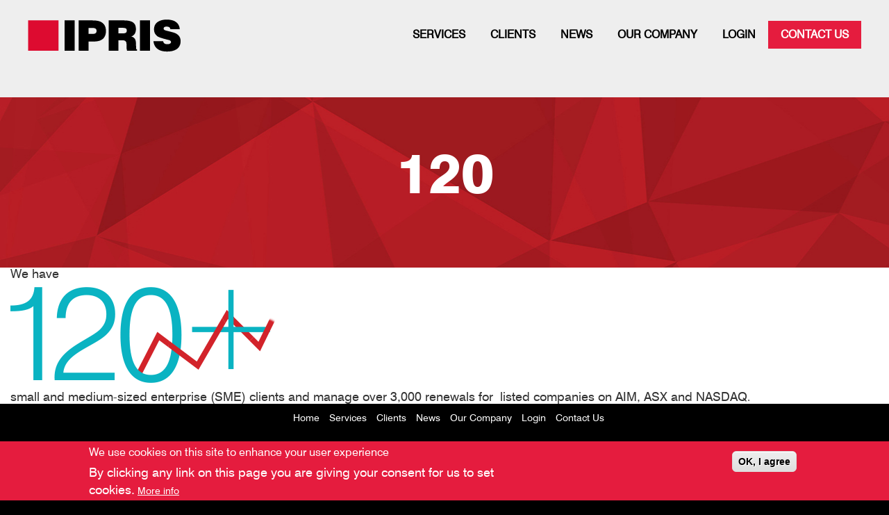

--- FILE ---
content_type: text/html; charset=UTF-8
request_url: https://www.iprisglobal.com/index.php/node/65
body_size: 6230
content:
<!DOCTYPE html>
<html  lang="en" dir="ltr" prefix="content: http://purl.org/rss/1.0/modules/content/  dc: http://purl.org/dc/terms/  foaf: http://xmlns.com/foaf/0.1/  og: http://ogp.me/ns#  rdfs: http://www.w3.org/2000/01/rdf-schema#  schema: http://schema.org/  sioc: http://rdfs.org/sioc/ns#  sioct: http://rdfs.org/sioc/types#  skos: http://www.w3.org/2004/02/skos/core#  xsd: http://www.w3.org/2001/XMLSchema# ">
  <head>
    <meta charset="utf-8" />
<script async src="https://www.googletagmanager.com/gtag/js?id=UA-10858304-31" type="be02893c7ad8113df97e02d8-text/javascript"></script>
<script type="be02893c7ad8113df97e02d8-text/javascript">window.dataLayer = window.dataLayer || [];function gtag(){dataLayer.push(arguments)};gtag("js", new Date());gtag("config", "UA-10858304-31", {"groups":"default","anonymize_ip":true});</script>
<meta name="title" content="120 | IPRIS Global" />
<link rel="canonical" href="https://www.iprisglobal.com/index.php/node/65" />
<meta name="description" content="We have



small and medium-sized enterprise (SME) clients and manage over 3,000 renewals for listed companies on AIM, ASX and NASDAQ." />
<meta name="Generator" content="Drupal 8 (https://www.drupal.org)" />
<meta name="MobileOptimized" content="width" />
<meta name="HandheldFriendly" content="true" />
<meta name="viewport" content="width=device-width, initial-scale=1.0" />
<script type="be02893c7ad8113df97e02d8-text/javascript">function euCookieComplianceLoadScripts() {}</script>
<style>div#sliding-popup, div#sliding-popup .eu-cookie-withdraw-banner, .eu-cookie-withdraw-tab {background: #0779bf} div#sliding-popup.eu-cookie-withdraw-wrapper { background: transparent; } #sliding-popup h1, #sliding-popup h2, #sliding-popup h3, #sliding-popup p, .eu-cookie-compliance-more-button, .eu-cookie-compliance-secondary-button, .eu-cookie-withdraw-tab { color: #ffffff;} .eu-cookie-withdraw-tab { border-color: #ffffff;}</style>
<link rel="stylesheet" href="https://www.iprisglobal.com/sites/default/files/fontyourface/local_fonts/swiss721bt_medium/font.css" media="all" />
<link rel="stylesheet" href="https://www.iprisglobal.com/sites/default/files/fontyourface/local_fonts/swiss721bt_roman/font.css" media="all" />
<link rel="stylesheet" href="https://www.iprisglobal.com/sites/default/files/fontyourface/local_fonts/swiss721bt_heavy/font.css" media="all" />
<link rel="stylesheet" href="https://www.iprisglobal.com/sites/default/files/fontyourface/local_fonts/swiss721bt_bold/font.css" media="all" />
<link rel="shortcut icon" href="/sites/default/files/favicon.ico" type="image/vnd.microsoft.icon" />
<link rel="revision" href="/index.php/node/65" />

    <title>120 | IPRIS Global</title>
    <link rel="stylesheet" href="/libraries/superfish/css/superfish.css?s7n92s" media="all" />
<link rel="stylesheet" href="/core/modules/system/css/components/align.module.css?s7n92s" media="all" />
<link rel="stylesheet" href="/core/modules/system/css/components/fieldgroup.module.css?s7n92s" media="all" />
<link rel="stylesheet" href="/core/modules/system/css/components/container-inline.module.css?s7n92s" media="all" />
<link rel="stylesheet" href="/core/modules/system/css/components/clearfix.module.css?s7n92s" media="all" />
<link rel="stylesheet" href="/core/modules/system/css/components/details.module.css?s7n92s" media="all" />
<link rel="stylesheet" href="/core/modules/system/css/components/hidden.module.css?s7n92s" media="all" />
<link rel="stylesheet" href="/core/modules/system/css/components/item-list.module.css?s7n92s" media="all" />
<link rel="stylesheet" href="/core/modules/system/css/components/js.module.css?s7n92s" media="all" />
<link rel="stylesheet" href="/core/modules/system/css/components/nowrap.module.css?s7n92s" media="all" />
<link rel="stylesheet" href="/core/modules/system/css/components/position-container.module.css?s7n92s" media="all" />
<link rel="stylesheet" href="/core/modules/system/css/components/progress.module.css?s7n92s" media="all" />
<link rel="stylesheet" href="/core/modules/system/css/components/reset-appearance.module.css?s7n92s" media="all" />
<link rel="stylesheet" href="/core/modules/system/css/components/resize.module.css?s7n92s" media="all" />
<link rel="stylesheet" href="/core/modules/system/css/components/sticky-header.module.css?s7n92s" media="all" />
<link rel="stylesheet" href="/core/modules/system/css/components/system-status-counter.css?s7n92s" media="all" />
<link rel="stylesheet" href="/core/modules/system/css/components/system-status-report-counters.css?s7n92s" media="all" />
<link rel="stylesheet" href="/core/modules/system/css/components/system-status-report-general-info.css?s7n92s" media="all" />
<link rel="stylesheet" href="/core/modules/system/css/components/tablesort.module.css?s7n92s" media="all" />
<link rel="stylesheet" href="/core/modules/system/css/components/tree-child.module.css?s7n92s" media="all" />
<link rel="stylesheet" href="/modules/eu_cookie_compliance/css/eu_cookie_compliance.css?s7n92s" media="all" />
<link rel="stylesheet" href="/libraries/mmenu/dist/jquery.mmenu.all.css?s7n92s" media="all" />
<link rel="stylesheet" href="/modules/responsive_menu/css/responsive_menu.css?s7n92s" media="all" />
<link rel="stylesheet" href="/modules/colorbox/styles/default/colorbox_style.css?s7n92s" media="all" />
<link rel="stylesheet" href="/modules/webform/modules/webform_bootstrap/css/webform_bootstrap.css?s7n92s" media="all" />
<link rel="stylesheet" href="/libraries/superfish/style/default/default.css?s7n92s" media="all" />
<link rel="stylesheet" href="https://cdn.jsdelivr.net/bootstrap/3.3.7/css/bootstrap.css" media="all" />
<link rel="stylesheet" href="/themes/bootstrap/css/3.3.7/overrides.min.css?s7n92s" media="all" />
<link rel="stylesheet" href="/themes/ipris/css/style.css?s7n92s" media="all" />

    
<!--[if lte IE 8]>
<script src="/core/assets/vendor/html5shiv/html5shiv.min.js?v=3.7.3"></script>
<![endif]-->

    
		<!-- Global site tag (gtag.js) - Google Analytics -->
		<script async src="https://www.googletagmanager.com/gtag/js?id=G-5VZVQF3BH0" type="be02893c7ad8113df97e02d8-text/javascript"></script>
		<script type="be02893c7ad8113df97e02d8-text/javascript">
		  window.dataLayer = window.dataLayer || [];
		  function gtag(){dataLayer.push(arguments);}
		  gtag('js', new Date());
		
		  gtag('config', 'G-5VZVQF3BH0');
		</script>    
    
  </head>
  <body class="fontyourface page-node-65 path-node page-node-type-page-block has-glyphicons">
  <script type="be02893c7ad8113df97e02d8-text/javascript" src="https://secure.leadforensics.com/js/79128.js"></script>
  <noscript><img src="https://secure.leadforensics.com/79128.png" style="display:none;" /></noscript>
    <a href="#main-content" class="visually-hidden focusable skip-link">
      Skip to main content
    </a>
    
      <div class="dialog-off-canvas-main-canvas" data-off-canvas-main-canvas>
    

          <header class="navbar navbar-default  container-fluid" id="navbar" role="banner">
            <div class="navbar-header">
          <div class="region region-navigation">
          <a class="logo navbar-btn pull-left" href="/" title="Home" rel="home">
      <img src="/sites/default/files/IPRIS_Logo_Endorsement_RGB_pos.png" alt="Home" />
    </a>
      <section id="block-mainnavigation" class="block block-superfish block-superfishmain clearfix">
  
    

      
<ul id="superfish-main" class="menu sf-menu sf-main sf-horizontal sf-style-default">
  
<li id="main-menu-link-content06a6c70e-64ac-4fc7-8a1d-be6254c8fae4"
     class="sf-depth-1 menuparent"><a href="/services/renewals" class="sf-depth-1 menuparent">Services</a><ul><li id="main-menu-link-content0ca87518-1fee-4d09-8756-25b0cdb4b704"
     class="sf-depth-2 sf-no-children"><a href="/services/renewals" class="sf-depth-2">Renewals</a></li><li id="main-menu-link-content4b4a8c1a-cb40-4dea-a47c-d9266baa8d3f"
     class="sf-depth-2 sf-no-children"><a href="/services/ep-validations" class="sf-depth-2">European Validation</a></li><li id="main-menu-link-content171e644e-8df4-4e87-9da7-87a9a119e8bd"
     class="sf-depth-2 sf-no-children"><a href="/ipris-online-portal" class="sf-depth-2">IPRIS Online Portal</a></li></ul></li><li id="main-menu-link-contentca3af3bc-f7fe-4910-b425-6608ec6e9a09"
     class="sf-depth-1 sf-no-children"><a href="/clients" class="sf-depth-1">Clients</a></li><li id="main-menu-link-content4d4a0fdd-eb6a-4564-97bb-cfac199bf02a"
     class="sf-depth-1 menuparent"><a href="/news" class="sf-depth-1 menuparent">News</a><ul><li id="main-menu-link-content9880fef2-f88c-4861-a70f-a2aecb421686"
     class="sf-depth-2 sf-no-children"><a href="/news" class="sf-depth-2">Country Rule Updates</a></li><li id="main-menu-link-content9f826fa2-f4b7-4932-aa5b-be0fcd1808c4"
     class="sf-depth-2 sf-no-children"><a href="/news/company-news" class="sf-depth-2">Company news</a></li></ul></li><li id="main-menu-link-contentfa3e994c-b0d1-4d49-8fb8-f340aee10809"
     class="sf-depth-1 menuparent"><a href="/our-company" class="sf-depth-1 menuparent">Our Company</a><ul><li id="main-menu-link-content247e7d43-6cb9-4073-9f1c-119d8e6a91b7"
     class="sf-depth-2 sf-no-children"><a href="/our-company#team" class="sf-depth-2">Our Team</a></li><li id="main-menu-link-content719d164d-b422-49c4-91ee-c90bdb54f0cb"
     class="sf-depth-2 sf-no-children"><a href="/our-company#clients" class="sf-depth-2">Facts and Figures</a></li><li id="main-menu-link-content7a4d3e39-0037-402f-8a23-50fbf3de9a66"
     class="sf-depth-2 sf-no-children"><a href="/our-company#partners" class="sf-depth-2">Partners</a></li></ul></li><li id="main-menu-link-content8eadeb2e-4c42-4b60-b105-79ea31400455"
     class="sf-depth-1 sf-no-children"><a href="https://webapp.iprisglobal.com/" class="sf-depth-1 sf-external" target="_blank">Login</a></li><li id="main-menu-link-content6a5e9fd6-b627-4a1a-9b48-d1af011405c1"
     class="sf-depth-1 sf-no-children"><a href="/contact-us" class="sf-depth-1">Contact us</a></li>
</ul>

  </section>

<section id="block-loginbutton" class="block block-block-content block-block-contentea45b3e8-20f1-4739-95bc-b070a637d4d4 clearfix">
  
    

      
            <div class="field field--name-body field--type-text-with-summary field--label-hidden field--item"><p><a href="https://webapp.iprisglobal.com/" target="-blank">LOGIN</a></p>
</div>
      
  </section>

<section id="block-responsivemenumobileicon" class="responsive-menu-toggle-wrapper responsive-menu-toggle block block-responsive-menu block-responsive-menu-toggle clearfix">
  
    

      <a id="toggle-icon" class="toggle responsive-menu-toggle-icon" title="Menu" href="#off-canvas">
  <span class="icon"></span><span class="label">Menu</span>
</a>
  </section>


  </div>

                      </div>

                      </header>
  
  <div class="main-container   container-fluid js-quickedit-main-content">
    <div class="row">

                              <div class="col-sm-12" style="padding:0;" role="heading">
              <div class="region region-header">
    <section id="block-genericmasthead" class="block block-block-content block-block-content6c708c96-b5ff-4d45-97cf-008f0c1edb3b clearfix">
  
    

      
            <div class="field field--name-body field--type-text-with-summary field--label-hidden field--item"><p><img alt="masthead" data-entity-type="file" data-entity-uuid="e174bc1c-d0eb-46f7-b2e8-f55054ac5cdc" src="/sites/default/files/inline-images/global-masthead.jpg" /></p>
</div>
      
  </section>


    <h1 class="page-header"><span>120</span>
</h1>


  </div>

          </div>
              
            
                  <section class="col-sm-12">

                
                
                          <a id="main-content"></a>
            <div class="region region-content">
      <article data-history-node-id="65" role="article" about="/index.php/node/65" class="page-block full clearfix">
  

  
  
    

  
  <div class="content">
    
            <div class="field field--name-body field--type-text-with-summary field--label-hidden field--item"><p>We have</p>

<p><img onmouseenter="if (!window.__cfRLUnblockHandlers) return false; this.src ='/sites/default/files/inline-images/3622_IPRIS_120Plus-Animation_01.gif'" src="/sites/default/files/inline-images/3622_IPRIS_120Plus-Animation_01.gif" data-cf-modified-be02893c7ad8113df97e02d8-="" /></p>

<p>small and medium-sized enterprise (SME) clients and manage over 3,000 renewals for listed companies on AIM, ASX and NASDAQ<span lang="EN-US" style="font-size:11.0pt" xml:lang="EN-US"><span style="line-height:107%"><span style="font-family:&quot;Calibri&quot;,sans-serif">.</span></span></span></p>
</div>
      
  </div>

</article>


  </div>

              </section>

                </div>
  </div>

      <footer class="footer  container-fluid" role="contentinfo">
        <div class="region region-footer">
    <nav role="navigation" aria-labelledby="block-ipris-footer-menu" id="block-ipris-footer">
            
  <h2 class="visually-hidden" id="block-ipris-footer-menu">Footer menu</h2>
  

        
              <ul class="menu">
                    <li class="menu-item">
        <a href="/" data-drupal-link-system-path="&lt;front&gt;">Home</a>
              </li>
                <li class="menu-item">
        <a href="/services" data-drupal-link-system-path="node/10">Services</a>
              </li>
                <li class="menu-item">
        <a href="/clients" data-drupal-link-system-path="node/185">Clients</a>
              </li>
                <li class="menu-item">
        <a href="/news" data-drupal-link-system-path="news">News</a>
              </li>
                <li class="menu-item">
        <a href="/our-company" data-drupal-link-system-path="node/6">Our Company</a>
              </li>
                <li class="menu-item">
        <a href="https://webapp.iprisglobal.com/" target="_blank">Login</a>
              </li>
                <li class="menu-item">
        <a href="/contact-us" data-drupal-link-system-path="node/167">Contact Us</a>
              </li>
        </ul>
  


  </nav>
<section id="block-footerlogo" class="block block-block-content block-block-content61b27e40-c168-45dc-96f1-8b490c37fb96 clearfix">
  
    

      
            <div class="field field--name-body field--type-text-with-summary field--label-hidden field--item"><p><a href="/home"><img alt="fgf" data-entity-type="file" data-entity-uuid="e00c4b13-d6a7-47c3-b356-9b7d98f1f350" src="/sites/default/files/inline-images/new-footer-logo_2.png" /></a></p></div>
      
  </section>

<nav role="navigation" aria-labelledby="block-policymenu-menu" id="block-policymenu">
            
  <h2 class="visually-hidden" id="block-policymenu-menu">Policy menu</h2>
  

        
              <ul class="menu">
                    <li class="menu-item">
        <a href="/privacy" data-drupal-link-system-path="node/124">Privacy policy</a>
              </li>
                <li class="menu-item">
        <a href="/terms-and-conditions" data-drupal-link-system-path="node/123">Terms and conditions</a>
              </li>
                <li class="menu-item">
        <a href="/cookies" data-drupal-link-system-path="node/126">Cookie policy</a>
              </li>
                <li class="menu-item">
        <a href="/disclaimer" data-drupal-link-system-path="node/125">Disclaimer</a>
              </li>
        </ul>
  


  </nav>
<section id="block-footercopyright" class="block block-block-content block-block-contenta232eeef-38f6-478b-82d3-9993fc6ad786 clearfix">
  
    

      
            <div class="field field--name-body field--type-text-with-summary field--label-hidden field--item"><p>© IPRIS 2022 <a href="http://www.navig8.co.uk" target="_blank">Navig8</a>: web design London, UK, worldwide</p>
</div>
      
  </section>


  </div>

    </footer>
  
  </div>

    <div class="off-canvas-wrapper"><div id="off-canvas">
              <ul class="menu">
                    <li class="menu-item menu-item--expanded">
        <a href="/services/renewals" data-drupal-link-system-path="node/181">Services</a>
                                <ul class="menu">
                    <li class="menu-item">
        <a href="/services/renewals" data-drupal-link-system-path="node/181">Renewals</a>
              </li>
                <li class="menu-item">
        <a href="/services/ep-validations" data-drupal-link-system-path="node/182">European Validation</a>
              </li>
                <li class="menu-item">
        <a href="/ipris-online-portal" data-drupal-link-system-path="node/134">IPRIS Online Portal</a>
              </li>
        </ul>
  
              </li>
                <li class="menu-item">
        <a href="/clients" data-drupal-link-system-path="node/185">Clients</a>
              </li>
                <li class="menu-item menu-item--expanded">
        <a href="/news" data-drupal-link-system-path="news">News</a>
                                <ul class="menu">
                    <li class="menu-item">
        <a href="/news" data-drupal-link-system-path="news">Country Rule Updates</a>
              </li>
                <li class="menu-item">
        <a href="/news/company-news" data-drupal-link-system-path="news/company-news">Company news</a>
              </li>
        </ul>
  
              </li>
                <li class="menu-item menu-item--expanded">
        <a href="/our-company" data-drupal-link-system-path="node/6">Our Company</a>
                                <ul class="menu">
                    <li class="menu-item">
        <a href="/our-company#team" data-drupal-link-system-path="node/6">Our Team</a>
              </li>
                <li class="menu-item">
        <a href="/our-company#clients" data-drupal-link-system-path="node/6">Facts and Figures</a>
              </li>
                <li class="menu-item">
        <a href="/our-company#partners" data-drupal-link-system-path="node/6">Partners</a>
              </li>
        </ul>
  
              </li>
                <li class="menu-item">
        <a href="https://webapp.iprisglobal.com/" target="_blank">Login</a>
              </li>
                <li class="menu-item">
        <a href="/contact-us" data-drupal-link-system-path="node/167">Contact us</a>
              </li>
        </ul>
  

</div></div>
    <script type="application/json" data-drupal-selector="drupal-settings-json">{"path":{"baseUrl":"\/index.php\/","scriptPath":null,"pathPrefix":"","currentPath":"node\/65","currentPathIsAdmin":false,"isFront":false,"currentLanguage":"en"},"pluralDelimiter":"\u0003","responsive_menu":{"position":"right","theme":"theme-light","pagedim":"pagedim","breakpoint":"(min-width: 960px)","extension_keyboard":true,"superfish":{"active":false,"delay":300,"speed":100,"speedOut":100}},"colorbox":{"opacity":"0.85","current":"{current} of {total}","previous":"\u00ab Prev","next":"Next \u00bb","close":"Close","maxWidth":"98%","maxHeight":"98%","fixed":true,"mobiledetect":true,"mobiledevicewidth":"480px"},"google_analytics":{"account":"UA-10858304-31","trackOutbound":true,"trackMailto":true,"trackDownload":true,"trackDownloadExtensions":"7z|aac|arc|arj|asf|asx|avi|bin|csv|doc(x|m)?|dot(x|m)?|exe|flv|gif|gz|gzip|hqx|jar|jpe?g|js|mp(2|3|4|e?g)|mov(ie)?|msi|msp|pdf|phps|png|ppt(x|m)?|pot(x|m)?|pps(x|m)?|ppam|sld(x|m)?|thmx|qtm?|ra(m|r)?|sea|sit|tar|tgz|torrent|txt|wav|wma|wmv|wpd|xls(x|m|b)?|xlt(x|m)|xlam|xml|z|zip","trackColorbox":true},"eu_cookie_compliance":{"popup_enabled":true,"popup_agreed_enabled":false,"popup_hide_agreed":false,"popup_clicking_confirmation":true,"popup_scrolling_confirmation":false,"popup_html_info":"\u003Cdiv class=\u0022eu-cookie-compliance-banner eu-cookie-compliance-banner-info\u0022\u003E\n  \u003Cdiv class =\u0022popup-content info eu-cookie-compliance-content\u0022\u003E\n    \u003Cdiv id=\u0022popup-text\u0022 class=\u0022eu-cookie-compliance-message\u0022\u003E\n      \u003Ch2\u003EWe use cookies on this site to enhance your user experience\u003C\/h2\u003E\n\u003Cp\u003EBy clicking any link on this page you are giving your consent for us to set cookies.\u003C\/p\u003E\n\n              \u003Cbutton type=\u0022button\u0022 class=\u0022find-more-button eu-cookie-compliance-more-button\u0022\u003EMore info\u003C\/button\u003E\n          \u003C\/div\u003E\n    \u003Cdiv id=\u0022popup-buttons\u0022 class=\u0022eu-cookie-compliance-buttons\u0022\u003E\n      \u003Cbutton type=\u0022button\u0022 class=\u0022agree-button eu-cookie-compliance-default-button\u0022\u003EOK, I agree\u003C\/button\u003E\n          \u003C\/div\u003E\n  \u003C\/div\u003E\n\u003C\/div\u003E","use_mobile_message":false,"mobile_popup_html_info":"\u003Cdiv class=\u0022eu-cookie-compliance-banner eu-cookie-compliance-banner-info\u0022\u003E\n  \u003Cdiv class =\u0022popup-content info eu-cookie-compliance-content\u0022\u003E\n    \u003Cdiv id=\u0022popup-text\u0022 class=\u0022eu-cookie-compliance-message\u0022\u003E\n      \n              \u003Cbutton type=\u0022button\u0022 class=\u0022find-more-button eu-cookie-compliance-more-button\u0022\u003EMore info\u003C\/button\u003E\n          \u003C\/div\u003E\n    \u003Cdiv id=\u0022popup-buttons\u0022 class=\u0022eu-cookie-compliance-buttons\u0022\u003E\n      \u003Cbutton type=\u0022button\u0022 class=\u0022agree-button eu-cookie-compliance-default-button\u0022\u003EOK, I agree\u003C\/button\u003E\n          \u003C\/div\u003E\n  \u003C\/div\u003E\n\u003C\/div\u003E","mobile_breakpoint":768,"popup_html_agreed":false,"popup_use_bare_css":false,"popup_height":"auto","popup_width":"100%","popup_delay":1000,"popup_link":"\/index.php\/cookies","popup_link_new_window":true,"popup_position":false,"popup_language":"en","store_consent":false,"better_support_for_screen_readers":false,"cookie_name":"","reload_page":false,"domain":"","popup_eu_only_js":false,"cookie_lifetime":100,"cookie_session":0,"disagree_do_not_show_popup":false,"method":"default","whitelisted_cookies":"","withdraw_markup":"\u003Cbutton type=\u0022button\u0022 class=\u0022eu-cookie-withdraw-tab\u0022\u003EPrivacy settings\u003C\/button\u003E\n\u003Cdiv class=\u0022eu-cookie-withdraw-banner\u0022\u003E\n  \u003Cdiv class=\u0022popup-content info eu-cookie-compliance-content\u0022\u003E\n    \u003Cdiv id=\u0022popup-text\u0022 class=\u0022eu-cookie-compliance-message\u0022\u003E\n      \u003Ch2\u003EWe use cookies on this site to enhance your user experience\u003C\/h2\u003E\n\u003Cp\u003EYou have given your consent for us to set cookies.\u003C\/p\u003E\n\n    \u003C\/div\u003E\n    \u003Cdiv id=\u0022popup-buttons\u0022 class=\u0022eu-cookie-compliance-buttons\u0022\u003E\n      \u003Cbutton type=\u0022button\u0022 class=\u0022eu-cookie-withdraw-button\u0022\u003EWithdraw consent\u003C\/button\u003E\n    \u003C\/div\u003E\n  \u003C\/div\u003E\n\u003C\/div\u003E","withdraw_enabled":false},"bootstrap":{"forms_has_error_value_toggle":1,"modal_animation":1,"modal_backdrop":"true","modal_keyboard":1,"modal_show":1,"modal_size":"","popover_enabled":1,"popover_animation":1,"popover_container":"body","popover_content":"","popover_delay":"0","popover_html":0,"popover_placement":"right","popover_selector":"","popover_title":"","popover_trigger":"click","popover_trigger_autoclose":1,"tooltip_enabled":1,"tooltip_animation":1,"tooltip_container":"body","tooltip_delay":"0","tooltip_html":0,"tooltip_placement":"auto left","tooltip_selector":"","tooltip_trigger":"hover"},"superfish":{"superfish-main":{"id":"superfish-main","sf":{"animation":{"opacity":"show","height":"show"},"speed":"fast","autoArrows":false,"dropShadows":false},"plugins":{"smallscreen":{"mode":"window_width","title":"Main Menu"},"supposition":true,"supersubs":true}}},"user":{"uid":0,"permissionsHash":"162f68e71178c424f39dd3a0bc433228aa3a0b722e16d74cb7ed6dcc647ba47a"}}</script>
<script src="/core/assets/vendor/domready/ready.min.js?v=1.0.8" type="be02893c7ad8113df97e02d8-text/javascript"></script>
<script src="/core/assets/vendor/jquery/jquery.min.js?v=3.2.1" type="be02893c7ad8113df97e02d8-text/javascript"></script>
<script src="/core/assets/vendor/underscore/underscore-min.js?v=1.8.3" type="be02893c7ad8113df97e02d8-text/javascript"></script>
<script src="/core/assets/vendor/jquery-once/jquery.once.min.js?v=2.2.0" type="be02893c7ad8113df97e02d8-text/javascript"></script>
<script src="/core/misc/drupalSettingsLoader.js?v=8.5.6" type="be02893c7ad8113df97e02d8-text/javascript"></script>
<script src="/core/misc/drupal.js?v=8.5.6" type="be02893c7ad8113df97e02d8-text/javascript"></script>
<script src="/core/misc/drupal.init.js?v=8.5.6" type="be02893c7ad8113df97e02d8-text/javascript"></script>
<script src="/libraries/hammerjs/hammer.min.js?v=8.5.6" type="be02893c7ad8113df97e02d8-text/javascript"></script>
<script src="/libraries/mmenu/dist/jquery.mmenu.all.js?v=8.5.6" type="be02893c7ad8113df97e02d8-text/javascript"></script>
<script src="/modules/responsive_menu/js/responsive_menu.config.js?v=8.5.6" type="be02893c7ad8113df97e02d8-text/javascript"></script>
<script src="/libraries/colorbox/jquery.colorbox-min.js?v=8.5.6" type="be02893c7ad8113df97e02d8-text/javascript"></script>
<script src="/modules/colorbox/js/colorbox.js?v=8.5.6" type="be02893c7ad8113df97e02d8-text/javascript"></script>
<script src="/modules/colorbox/styles/default/colorbox_style.js?v=8.5.6" type="be02893c7ad8113df97e02d8-text/javascript"></script>
<script src="/modules/colorbox_inline/js/colorbox_inline.js?s7n92s" type="be02893c7ad8113df97e02d8-text/javascript"></script>
<script src="/modules/google_analytics/js/google_analytics.js?v=8.5.6" type="be02893c7ad8113df97e02d8-text/javascript"></script>
<script src="https://cdn.jsdelivr.net/bootstrap/3.3.7/js/bootstrap.js" type="be02893c7ad8113df97e02d8-text/javascript"></script>
<script src="/themes/bootstrap/js/drupal.bootstrap.js?s7n92s" type="be02893c7ad8113df97e02d8-text/javascript"></script>
<script src="/themes/bootstrap/js/attributes.js?s7n92s" type="be02893c7ad8113df97e02d8-text/javascript"></script>
<script src="/themes/bootstrap/js/theme.js?s7n92s" type="be02893c7ad8113df97e02d8-text/javascript"></script>
<script src="/themes/ipris/js/scripts.js?v=1.x" type="be02893c7ad8113df97e02d8-text/javascript"></script>
<script src="/core/misc/states.js?v=8.5.6" type="be02893c7ad8113df97e02d8-text/javascript"></script>
<script src="/themes/bootstrap/js/misc/states.js?s7n92s" type="be02893c7ad8113df97e02d8-text/javascript"></script>
<script src="/modules/webform/js/webform.states.js?v=8.5.6" type="be02893c7ad8113df97e02d8-text/javascript"></script>
<script src="/modules/webform/modules/webform_bootstrap/js/webform_bootstrap.states.js?v=8.5.6" type="be02893c7ad8113df97e02d8-text/javascript"></script>
<script src="/core/assets/vendor/jquery.cookie/jquery.cookie.min.js?v=1.4.1" type="be02893c7ad8113df97e02d8-text/javascript"></script>
<script src="/modules/eu_cookie_compliance/js/eu_cookie_compliance.js?v=1" type="be02893c7ad8113df97e02d8-text/javascript"></script>
<script src="/themes/bootstrap/js/popover.js?s7n92s" type="be02893c7ad8113df97e02d8-text/javascript"></script>
<script src="/themes/bootstrap/js/tooltip.js?s7n92s" type="be02893c7ad8113df97e02d8-text/javascript"></script>
<script src="/libraries/superfish/superfish.js?s7n92s" type="be02893c7ad8113df97e02d8-text/javascript"></script>
<script src="/libraries/superfish/jquery.hoverIntent.minified.js?s7n92s" type="be02893c7ad8113df97e02d8-text/javascript"></script>
<script src="/libraries/superfish/sfsmallscreen.js?s7n92s" type="be02893c7ad8113df97e02d8-text/javascript"></script>
<script src="/libraries/superfish/supposition.js?s7n92s" type="be02893c7ad8113df97e02d8-text/javascript"></script>
<script src="/libraries/superfish/supersubs.js?s7n92s" type="be02893c7ad8113df97e02d8-text/javascript"></script>
<script src="/modules/superfish/js/superfish.js?v=2.0" type="be02893c7ad8113df97e02d8-text/javascript"></script>

  <script src="/cdn-cgi/scripts/7d0fa10a/cloudflare-static/rocket-loader.min.js" data-cf-settings="be02893c7ad8113df97e02d8-|49" defer></script><script defer src="https://static.cloudflareinsights.com/beacon.min.js/vcd15cbe7772f49c399c6a5babf22c1241717689176015" integrity="sha512-ZpsOmlRQV6y907TI0dKBHq9Md29nnaEIPlkf84rnaERnq6zvWvPUqr2ft8M1aS28oN72PdrCzSjY4U6VaAw1EQ==" data-cf-beacon='{"version":"2024.11.0","token":"5e39a315034e4134b078382abb5f92c2","server_timing":{"name":{"cfCacheStatus":true,"cfEdge":true,"cfExtPri":true,"cfL4":true,"cfOrigin":true,"cfSpeedBrain":true},"location_startswith":null}}' crossorigin="anonymous"></script>
</body>
</html>


--- FILE ---
content_type: text/css
request_url: https://www.iprisglobal.com/sites/default/files/fontyourface/local_fonts/swiss721bt_medium/font.css
body_size: -320
content:
@font-face {
font-family: 'Swiss721BT Medium';
font-weight: 400;
font-style: normal;
src: url('font.woff') format('woff');
}


--- FILE ---
content_type: text/css
request_url: https://www.iprisglobal.com/sites/default/files/fontyourface/local_fonts/swiss721bt_roman/font.css
body_size: -352
content:
@font-face {
font-family: 'Swiss721BT Roman';
font-weight: 400;
font-style: normal;
src: url('font.woff') format('woff');
}


--- FILE ---
content_type: text/css
request_url: https://www.iprisglobal.com/sites/default/files/fontyourface/local_fonts/swiss721bt_heavy/font.css
body_size: -356
content:
@font-face {
font-family: 'Swiss721BT Heavy';
font-weight: 700;
font-style: normal;
src: url('font.woff') format('woff');
}


--- FILE ---
content_type: text/css
request_url: https://www.iprisglobal.com/sites/default/files/fontyourface/local_fonts/swiss721bt_bold/font.css
body_size: -357
content:
@font-face {
font-family: 'Swiss721BT Bold';
font-weight: 700;
font-style: normal;
src: url('font.woff') format('woff');
}


--- FILE ---
content_type: text/css
request_url: https://www.iprisglobal.com/modules/webform/modules/webform_bootstrap/css/webform_bootstrap.css?s7n92s
body_size: 61
content:
/**
 * @file
 * Webform Bootstrap styling.
 */

/**
 * Issue #2896773: Elements do not resize properly within flexbox.
 * Issue #2829634: Why is telephone field inline?
 */
.webform-flex--container .form-inline .form-control {
  width: 100%;
}

/**
  * Form composite title. (applies to radios and checkboxes)
 */
.form-composite legend {
  font-size: 1em;
  font-weight: bold;
  border: none;
  margin: 0;
}

/**
 * Element title inline.
 */
.webform-element--title-inline > div {
  display: inline;
}

/**
 * Form composite title inline. (applies to radios and checkboxes)
 */
.form-composite.webform-fieldset--title-inline legend {
  float: left;
  width: auto;
  font-size: 1em;
  font-weight: bold;
  border: none;
  margin: 10px 0.5em 10px 0;
}

/**
 * Image select.
 */
html.js .form-type-webform-image-select .select-wrapper:after {
  display: none;
}


--- FILE ---
content_type: text/css
request_url: https://www.iprisglobal.com/themes/ipris/css/style.css?s7n92s
body_size: 10152
content:
/**
 * Place your custom styles here.
 */
 
@media screen and (max-width: 768px){
body{overflow-x: hidden ! important;}
}
 
img{max-width: 100%; height: auto;} 
#block-views-block-masthead-block-1 img,#block-genericmasthead img{width: 100%; height: auto;}



.main-container {margin-bottom: 0; margin-top: 135px;}
@media screen and (max-width: 768px){
.main-container {margin-top: 110px;}
}



/* TYPOGRAPHY */
body{font-family: 'Swiss721BT Roman' ! important;  overflow-x: hidden;}
.region-content p, p, .region-content a ,.webform-submission-form label{text-align: left; font-family: 'Swiss721BT Roman' ! important; font-size: 18px ! important; line-height: 110%;}
.view-news .views-field-field-news-summary span{color: #000000 ! important; font-family: 'Swiss721BT Roman' ! important; font-size: 18px ! important;}
.webform-confirmation__message{text-align:center; max-width: 1200px; margin: 0 auto; padding: 40px 20px;color: #000000 ! important; font-family: 'Swiss721BT Roman' ! important; font-size: 18px ! important;}
.webform-confirmation__back {display: none;} 
.region-content p a {color: #e51c3e; text-decoration :underline;}
a.form-btn{background: #e51c3e ! important;  background: #e51c3e ! important; color: #ffffff ! important; text-decoration:none ! important;text-align: center ! important; display: block ! important; padding: 10px 40px;;max-width: 280px; margin: 0 auto;margin-top: 20px; position: relative; z-index: 99999;}
a.form-btn:hover{background: #000000 ! important; text-decoration: none;}
.region-content h2{font-family: 'Swiss721BT Bold'; font-size: 34px;color: #000000;}
.region-content h3{font-family: 'Swiss721BT Bold'; padding: 10px 0 10px 0 ! important;font-size: 18px;}
.region-content h4{font-family: 'Swiss721BT Bold'; padding: 0 ! important; margin:0; font-size: 18px; color: #000;}
.viewsreference--view-title{font-family: 'Swiss721BT Bold'; font-size: 24px; line-height: 110%;}

.mm-page.mm-slideout {
  padding-top: 0 !important;
}

.region-content ul {list-style: none}
.region-content ul li{text-align:left; font-size: 18px; padding: 3px 0 0px 0 ! important; margin: 0 ! important; line-height: 120%;font-family: 'Swiss721BT Roman' ! important; }
.region-content ul  li::before {content: "\2022 "; color: #e51c3e; display: inline-block; width: 1em;margin-left: -1em; }

.page-node-185 .region-content ul  li::before {color: #333;}

.region-content ol{list-style: none; counter-reset: item;}
.region-content ol li{counter-increment: item; margin-bottom: 20px; font-size: 18px; text-indent: -2em; line-height: 110%;font-family: 'Swiss721BT Roman' ! important;}
.region-content  ol li:before {margin-right: 10px; content: counter(item); background: #d2232a; color: white; width: 1.5em; font-size: 18px; text-align: center; display: inline-block; position: relative; text-indent: 0em;padding: 2px 2px 4px 3px;}

/* Form input fonts */
input:not([type]), input[type="email" i], input[type="number" i], input[type="password" i], input[type="tel" i], input[type="url" i], input[type="text" i] , textarea{
font-family: 'Swiss721BT Roman' ! important;  
}
/* end Form input fonts */

/* END TYPOGRAPHY */

/* HEADER */
header{position: fixed ! important; top: 0px; z-index: 999999; width: 100%;padding: 20px 40px 20px 40px! important;background: #eee! important; border: 0 ! important; border-radius: 0px ! important;}
@media screen and (max-width: 768px){
.logo img{width: 75%;}
} 

/*  header{position: fixed ! important; top: 0px; z-index: 9999; width: 100%;} */
	/* header{margin-top: 0px ! important;margin-bottom: 0px ! important; padding: 40px ! important; border: 0 ! important ; background: #ffffff ! important;} */
/* 	@media screen and (max-width: 768px){
	header {padding: 20px 20px 20px 40px ! important}
	}
	@media screen and (min-width: 768px){
	header{margin-top: -40px ! important; }
	}
	@media screen and (max-width: 768px){
	.logo img{width: 80%;}
	} */
/* END HEADER */


/* MENUS */
	/* Login Button */
	#block-loginbutton{max-width: 100px; position: absolute; right: 140px; top: 55px; display: block; font-weight: bold;}
	#block-loginbutton a{color: #000000; font-family: 'Swiss721BT Roman' ! important; font-size: 18px; text-transform: uppercase;}
	.path-frontpage #block-loginbutton {right: 80px ! important; top: 26px; }
	@media screen and (max-width: 768px){
	#block-loginbutton{max-width: 100px; position: absolute; right: 90px ! important; top: 38px; display: block ! important;}
	.path-frontpage #block-loginbutton {right: 80px ! important; top: 20px; }
	}
	
	@media screen and (min-width: 769px){
    #block-loginbutton {
      display: none;
    }
	}
	
	@media screen and (max-width: 380px){
    #block-loginbutton a{position: absolute; top: -30px !important;right: -50px ! important;}
	}
	
	
	/* end Login Button */

.responsive-menu-toggle-icon {
   background: url(images/top-burger-menu.png) no-repeat #eee;
}

.block-superfish {
    width: auto;
    float: right;
    margin-top: 10px;
}

.container > .navbar-header, .container-fluid > .navbar-header, .container > .navbar-collapse, .container-fluid > .navbar-collapse {
    margin-right: 0;
    margin-left: 0;
    width: 100%;
}

ul.sf-menu.sf-style-default {
    float: right;
    margin-bottom: 1em;
    padding: 0;
}

.sf-accordion-toggle {
    display: none;
}

.responsive-menu-toggle-icon:before, .responsive-menu-toggle-icon:after, .responsive-menu-toggle-icon span.icon {
    transition: none 0.4s ease-out 0.1s;
    transition-property: -webkit-transform, top, bottom, left, opacity;
    transition-property: transform, top, bottom, left, opacity;
    display: none;
}

ul.sf-menu.sf-style-default li, ul.sf-menu.sf-style-default.sf-navbar {
    background: #fff;
}

ul.sf-menu.sf-style-default a, ul.sf-menu.sf-style-default a:visited, ul.sf-menu.sf-style-default span.nolink {
    border: 0 none;
    color: #000;
    font-size: 16px;
    font-weight: bold;
    text-transform: uppercase;
    padding: 0.75em 0.5em;
}

ul.sf-menu.sf-style-default a.sf-with-ul,
ul.sf-menu.sf-style-default span.nolink.sf-with-ul {
  padding-right: 2.25em;
}
ul.sf-menu.sf-style-default.rtl a.sf-with-ul,
ul.sf-menu.sf-style-default.rtl span.nolink.sf-with-ul {
  padding-left: 2.25em;
  padding-right: 1em;
}
ul.sf-menu.sf-style-default span.sf-description {
  color: #FFF;
  display: block;
  font-size: smaller;
  line-height: 1.5;
  margin: 0.25em 0 0 0;
  padding: 0;
}

ul.sf-menu.sf-style-default ul span.sf-description {
  color: #e51c3e;	
}

ul.sf-menu.sf-style-default li li li {
  background: #FFF;
}
ul.sf-menu.sf-style-default li:hover,
ul.sf-menu.sf-style-default li:hover a,
ul.sf-menu.sf-style-default .is-active,
ul.sf-menu.sf-style-default li.sfHover,
ul.sf-menu.sf-style-default a:focus,
ul.sf-menu.sf-style-default a:hover,
ul.sf-menu.sf-style-default span.nolink:hover {
  background: #FFF;
  outline: 0;
  color: #e51c3e;
}

ul.sf-menu.sf-style-default .active-trail a,
ul.sf-menu.sf-style-default li,
ul.sf-menu.sf-style-default.sf-navbar {
  background: transparent;
  color: #e51c3e;
  padding-left: 10px;
  padding-right: 10px;
}

div.sf-accordion-toggle.sf-style-default a {
  background: #FFF;
  color: #e51c3e;
  display: inline-block;
  font-weight: bold;
  padding: 1em 3em 1em 1em;
  position: relative;
}

ul.sf-menu.sf-style-default li li,
ul.sf-menu.sf-style-default.sf-navbar > li > ul {
  background: #FFF;
  text-decoration: none;
}

ul.sf-menu.sf-style-default .sf-depth-2 a {
  color: #e51c3e;
  text-transform: none;
  padding: 0.5em;
}

-ul.sf-menu.sf-style-default ul {
    width: auto !important;
}

-ul.sf-menu.sf-style-default ul li {
    text-align: center;
}

@media screen and (max-width: 1000px){
  .block-superfish {
   max-width: 430px;
   margin-top: 0;
  }
}  

#main-menu-link-content6a5e9fd6-b627-4a1a-9b48-d1af011405c1 {
  background: #e51c3e;
}  

#main-menu-link-content6a5e9fd6-b627-4a1a-9b48-d1af011405c1 a:hover {
  color: #e51c3e; 
}

#main-menu-link-content6a5e9fd6-b627-4a1a-9b48-d1af011405c1:hover {
  background:#fff; 
}


#main-menu-link-content6a5e9fd6-b627-4a1a-9b48-d1af011405c1 a {
  color:#fff;	 
}

/* MASTHEAD */

#block-genericmasthead img{max-height: 250px;}

 

/* end MASTHEAD */

/* H1 Tag - Hidden temporarily */
.page-header {margin: 0; border: 0; font-size: 80px; padding: 0 0 0 0; max-width: 1200px; margin: 0 auto ! important; margin-bottom: -89px ! important; color: #ffffff; font-family: 'Swiss721BT Heavy'; text-transform: uppercase ! important; text-align: center;}s
@media screen and (max-width: 1260px){
.page-header {padding: 0 0 0 40px;}
}
@media screen and (min-width: 960px){
.page-header { position: relative; top: -180px; }
}
@media screen and (max-width: 960px){
.page-header { position: relative; top: -140px; }
}
@media screen and (max-width: 860px){
.page-header { position: relative; top:  -120px; font-size: 60px; margin-bottom: -67px ! important;}
}
@media screen and (max-width: 660px){
.page-header { position: relative; top:  -80px; font-size: 40px;margin-bottom: -45px ! important; }
}
@media screen and (max-width: 460px){
.page-header { position: relative; top:  -50px; font-size: 30px;margin-bottom: -35px ! important; }
}

.path-news .page-header {top:-380px;}

@media screen and (max-width: 960px){
.path-news .page-header {
    top: -330px;
}
}
@media screen and (max-width: 500px){
.path-news .page-header {
    top: -380px;
}
}

@media screen and (max-width:360px){
.path-news .page-header {
    top: -410px;
}
}


/* end H1 Tag - Hidden temporarily */


/* HOMEPAGE */
.path-frontpage  section.col-sm-12{margin:0; padding:0;width:100%;}
.path-animation-slideshow section.col-sm-12{padding: 0; margin: 0;  }
#block-homepageanimation {position: absolute; }
.views-row h2 {display: none ! important;}
.view-animation-slideshow svg{ }

/* Background video */
.fullscreen-bg {position:  ;top: 0; }
.fullscreen-bg__video { width: 100%; min-height: 150% ! important;}

/* Icons below video */
.block-block-content9c621192-22a4-43be-b5b5-6a840e2b44dd {text-align: center; background: #7d7d7d; margin-top: 00px; position: relative; padding: 0 0 0 0;margin-top: -5px; margin-bottom: -5px;}
.block-block-content9c621192-22a4-43be-b5b5-6a840e2b44dd .field--name-body { max-width: 1200px; margin: 0 auto;}
.block-block-content9c621192-22a4-43be-b5b5-6a840e2b44dd img{ padding: 0 20px 40px 20px; }

/* @media screen and (min-width: 1560px){
.block-block-content9c621192-22a4-43be-b5b5-6a840e2b44dd{margin-top: -540px}
} */

@media screen and (min-width: 960px){
.block-block-content9c621192-22a4-43be-b5b5-6a840e2b44dd{margin-top: -150px}
}

@media screen and (min-width: 1260px){
.block-block-content9c621192-22a4-43be-b5b5-6a840e2b44dd{margin-top: -230px}
}

@media screen and (min-width: 1560px){
.block-block-content9c621192-22a4-43be-b5b5-6a840e2b44dd{margin-top: -230px; padding-bottom:  x}
}


@media screen and (max-width: 960px){
.block-block-content9c621192-22a4-43be-b5b5-6a840e2b44dd {margin-top: -6px ! important;}
.block-block-content9c621192-22a4-43be-b5b5-6a840e2b44dd img { }
}


	.path-frontpage .field--name-body a{display: inline-block; margin: 20px  60px 20px 20px;}
	@media screen and (max-width: 960px){
	.path-frontpage .field--name-body a{display: inline-block; margin: 20px  10px 20px 20px;}
	}
	.path-frontpage .ipris{background: url(images/ipris-home.png); width: 232px; height:169px; text-indent: -9999px; display :block;}
	.path-frontpage .ipris:hover{background-position: 0 -218px; height: 167px;}
	.path-frontpage .secure{background: url(images/secure-home.png); width: 232px; height:192px; text-indent: -9999px; display :block;}
	.path-frontpage .secure:hover{background-position: 0 -193px; }
	.path-frontpage .quote{background: url(images/quote-home.png); width: 232px; height:170px; text-indent: -9999px; display :block;}
	.path-frontpage .quote:hover{background-position: 0 -214px;}
	
	

/* end Background video */



/* New homepage */
.path-homepage  .col-sm-12 {margin: 0 ! important; padding: 0 ! important}
#views_slideshow_cycle_teaser_section_home_slideshow-block_1 {  }

/* @media screen and (min-width: 900px){
	#views_slideshow_cycle_teaser_section_home_slideshow-block_1 {
	max-height:450px !important 	
	}
}
 */

.block-views-blockhome-slideshow-block-1 {
  max-height:350px;
  overflow: hidden;
}




#views_slideshow_cycle_teaser_section_home_slideshow-block_1 article .content {
    max-width: 600px;
    margin: 0 auto;
}


#views_slideshow_cycle_main_home_slideshow-block_1{     position: absolute ! important;
    top: 0px ! important;
    padding: 80px 0 30px 0px;
    width: 100%;}
.view-home-slideshow  .view-footer{position: absolute ! important; top: 0px  ! important; color: #ffffff; max-width: 820px; padding: 50px 0 30px 100px; }
.view-home-slideshow  .view-footer p{font-size: 22px ! important; }

#views_slideshow_cycle_main_home_slideshow-block_1 h1{color: #ffffff; font-size: 36px; line-height: 100%;max-width: 100% ! important; }

#views_slideshow_cycle_main_home_slideshow-block_1 a{color: #ffffff; font-size: 20px ! important; border: 1px solid #ffffff; padding: 15px 20px;position: relative; top: 50px;text-decoration: none; left:-10px;}
#views_slideshow_cycle_main_home_slideshow-block_1 a:hover{text-decoration: underline;}
 
@media screen and (max-width: 900px){
.view-home-slideshow  .view-footer{position: absolute ! important; top: 0px  ! important; color: #ffffff; max-width: 720px; padding: 30px 10px 30px 45px; }
.view-home-slideshow  .view-footer p{font-size: 18px ! important; }
#views_slideshow_cycle_main_home_slideshow-block_1{ padding: 80px 0 30px 0px;}
#views_slideshow_cycle_main_home_slideshow-block_1 h1{font-size: 30px ! important}
#views_slideshow_cycle_main_home_slideshow-block_1 a{color: #ffffff; font-size: 17px ! important; padding: 5px ! important; top: 20px;}
}

@media screen and (max-width: 600px){
.view-home-slideshow  .view-footer{position: absolute ! important; top: 0px  ! important; color: #ffffff; max-width: 620px; padding: 20px 10px 30px 30px; }
.view-home-slideshow  .view-footer p{font-size: 23px ! important; }
#views_slideshow_cycle_main_home_slideshow-block_1{ padding: 80px 20px 0;}
#views_slideshow_cycle_main_home_slideshow-block_1 h1{font-size: 30px ! important}
#views_slideshow_cycle_main_home_slideshow-block_1 a{color: #ffffff; font-size: 15px ! important; padding: 5px ! important; top: 10px;}
}

@media screen and (max-width: 500px){
.view-home-slideshow  .view-footer{position: absolute ! important; top: 0px  ! important; color: #ffffff; max-width: 620px; padding: 20px 10px 30px 30px; }
.view-home-slideshow  .view-footer p{font-size: 23px ! important; }
#views_slideshow_cycle_main_home_slideshow-block_1{ padding: 60px 20px 0 ;}
#views_slideshow_cycle_main_home_slideshow-block_1 h1{font-size: 20px ! important; margin-top: 40px}
#views_slideshow_cycle_main_home_slideshow-block_1 a{color: #ffffff; font-size: 12px ! important; padding: 5px ! important; top: -20px; left: -20px}
}

@media screen and (max-width: 380px){
#views_slideshow_cycle_main_home_slideshow-block_1{ padding: 20px 20px 0 ;}

}




 

.views-slideshow-controls-bottom ul {   ! important; z-index: 9999 ! important; display: block ! important; width: 50px; position: absolute; right: 0px; top: 50% }
.views-slideshow-controls-bottom ul li{background: #ffffff ! important; position: relative; z-index: 999999 ! important; display:  block ! important; width: 10px; height: 10px;  margin: 5px 0 5px 0 ! important }
.views-slideshow-controls-bottom ul li.active,.views-slideshow-controls-bottom ul li:hover{background: #928888 ! important}
 

/* end New homepage */




/* end HOMEPAGE */


/* PARAGRAPHS */

	/* Containers */

	.paragraph__column .field--name-body {max-width: 900px; margin: 0 auto;}
	
   .site-map-box {max-width: 900px; margin: 0 auto;}
   .site-map-box a {color: #000}
   .site-map-box a:hover {color: #e51c3e}	
	
	.paragraph__column .content{padding: 20px;}
	.paragraph__column .view-content,.viewsreference--view-title{max-width: 900px; margin: 0 auto;text-align:center; }
	.paragraph__column form,.paragraph__column .field--label{max-width: 900px; margin: 0 auto;}
	
	/* Two column blocks: Services page - how it works block */
	.paragraph--id--30 .paragraph__column{ max-width: 1200px; margin: 0 auto ! important;  float: none;}
	/* end Two column blocks: Services page - how it works block */
	
	.paragraph__column .field--label-hidden h3{max-width: 1200px; margin: 0px 0 0 0 ; padding: 0; font-size: 24px;}
	.paragraph__column .field--label-hidden h2{font-family: 'Swiss721BT Bold' ! important; max-width: 1200px; margin: 0 auto;text-align:center; padding-top: 40px; padding-left: 20px; padding-right: 20px;}
	.paragraph__column .field--label-hidden h2 a{font-family: 'Swiss721BT Bold' ! important; color: #e51c3e;  color: #e51c3e; cursor: default;font-size: 34px ! important; pointer-events: none; line-height: 100% ! important; }
	.paragraph__column .field--label-hidden h2 a:hover{text-decoration: none ! important;}

	
	/* Blocks with background color: #000000 */
	.paragraph--id--25, .paragraph--id--90, .paragraph--id--45,.paragraph--id--92{background: #000000;color: #ffffff;}
	.paragraph--id--25 h2 a,.paragraph--id--35 h2 a,/* .paragraph--id--59 h2 a, */.paragraph--id--45 h2 a,.paragraph--id--92 h2 a{ color: #ffffff ! important;}
	/* Blocks with background color: #000000 */
	
	/* Blocks with background color: #ffffff */
	#paragraph-47 {background:#eeeeee; text-align:center;}
	#paragraph-53,#paragraph-49{background:#ffffff; text-align:center;}
	/* Blocks with background color: #ffffff */
	
	/* Site wide centralized text for intro paragraphs	 */
    #paragraph-54 ,#paragraph-84{text-align: center;}
	/* end Site wide centralized text for intro paragraphs	 */
	
	
	/* Blocks with smaller width for larger screens */
	
	/* end Blocks with smaller width for larger screens */
	
	
	
	
	/* Blocks with padding on the rightside */
	@media screen and (min-width: 1000px){
	#paragraph-36 .paragraph__column .content div,
	#paragraph-38 .paragraph__column .content div,
	#paragraph-40 .paragraph__column .content div,
	#paragraph-42 .paragraph__column .content div
	{padding-right: 380px;}
	}
	/* end Blocks with padding on the rightside */
	
	
	/* Blocks with background color: #eeeeee*/
	.paragraph--id--28 ,.paragraph--id--33, .paragraph--id--30,.paragraph--id--37,.paragraph--id--41,.paragraph--id--47,.paragraph--id--51,.paragraph--id--57,.paragraph--id--63,.paragraph--id--67,#paragraph-87,#paragraph-77,#paragraph-107,#paragraph-113 ,#paragraph-119,.paragraph--id--53,#paragraph-124,#paragraph-35 {background: #eeeeee;}
 	/* Blocks with background color: #000000 */
	
	/* Hiding the block titles where not needed */
	.paragraph--id--29 h2,.paragraph--id--31 h2,.paragraph--id--36 h2,.paragraph--id--38 h2,.paragraph--id--40 h2,.paragraph--id--42 h2 ,.paragraph--id--60 h2,.paragraph--id--62 h2,.paragraph--id--64 h2,.paragraph--id--66 h2{display: none}
	/* end Hiding the block titles where not needed */
	
	
	#paragraph-28,#paragraph-30 ,#paragraph-33{background: #ffffff}
	
	/* Hide repeating headers on policy pages */
	/* .page-node-123 .paragraph__column h2,
	.page-node-124 .paragraph__column h2,
	.page-node-125 .paragraph__column h2,
	.page-node-126 .paragraph__column h2
	{display: none;} */
	
	

	/* end Containers */
	
	
	/* Services page */
	
	/* Renewals block */
	/* #paragraph-25 {margin-top: -29px} */
	#paragraph-25 a{position: relative; z-index: 999;}
	#paragraph-25 .paragraph__column{padding: 0 ! important; margin: 0 0 -10px 0  ! important;}
	.paragraph--id--23 .field--name-body p{text-align: center;}
	.paragraph--id--23 .field--name-body{max-width: 900px; padding: 0 20px 0 20px; position: relative; left: 50px}
	#paragraph-23 .field--name-body a{display: inline-block;margin-right: 120px; margin-bottom: 30px;}
	#paragraph-23 .renewing{background: url(images/renewals-how.png) ! important; width:85px; height:122px; text-indent: -9999px; display :block;}
	#paragraph-23 .renewing:hover{background-position: 0 -123px ! important;}
	#paragraph-23 .benefits{background: url(images/benefits-icon.png); width:85px; height:110px; text-indent: -9999px; display :block;}
	#paragraph-23 .benefits:hover{background-position: 0 -153px;}
	#paragraph-23 .pricing{background: url(images/services-pricing.png); width:85px; height:114px; text-indent: -9999px; display :block;}
	#paragraph-23 .pricing:hover{background-position: 0 -149px;}
	#paragraph-23 .renewals{background: url(images/services-renewals.png); width:85px; height:131px; text-indent: -9999px; display :block;}
	#paragraph-23 .renewals:hover{background-position: 0 -132px;}	
	
	
	/* end Renewals block */
	
	/* How it works */
	#paragraph-26 h2,#paragraph-26 h3,#paragraph-32 .viewsreference--view-title{text-align: center ! important;}
	
	#paragraph-26 h2{text-align: left; padding: 20px 0 0 0;}
	@media screen and (max-width: 1260px){
	#paragraph-26 h2{text-align: left; padding:20px 0 0 20px;}	
	}
	#paragraph-28  .paragraph__column .field--name-body{padding-bottom: 0 ! important;}
	.paragraph--id--31 {margin-top: 20px; max-width: 450px;}
	@media screen and (max-width: 960px){
	#paragraph-31  {padding: 0 20px 0 20px;}
	}
	#paragraph-29{margin: -30px 0 0 0;}
	/* end How it works */
	
	/* Online renewals */
	#paragraph-32 .viewsreference--view-title{text-align: left; padding: 20px 0 0 20px;}
	#paragraph-32 .views-element-container{padding: 0 20px 0 20px;}
	@media screen and (max-width: 960px){
	#paragraph-32 .views-element-container p{text-align: center;}
	}
	.view-online-renewals {padding: 0 0 20px 0;}
	.view-online-renewals img{float: left; margin: 50px 10px 0 0;}
	.view-online-renewals .views-field-body{margin: 10px 20px 0 0;}
	.view-online-renewals .views-field-body p{max-width: 470px; text-align: left ! important;position: relative;top: 60px;}
	@media screen and (min-width: 960px){
	.view-online-renewals .views-field-body p{position: relative; top: 60px;}
	}
	 @media screen and (max-width: 660px){
		 .view-online-renewals img{margin-left: 45px;}
	.view-online-renewals .views-field-body p{ float: left;text-align: left; top: 10px;}
	}  
	
	
	 @media screen and (max-width: 460px){
		 .view-online-renewals img{margin-left: 5px;}
	.view-online-renewals .views-field-body p{ float: left;text-align: left; top: 10px;}
	}
	
	
	/* end Online renewals */
	
	/* Benefits */
	.paragraph--id--35 .field--name-body{max-width: 900px; padding: 0 20px 0 20px; position: relative; left: 20px;}
	.paragraph--id--35 .field--name-body img{margin-right: 20px; margin-bottom: 30px;}
	#paragraph-34 .paragraph__column h2 a{color: #000000 ! important}
	
	
	/* Accordion */
	#paragraph-123 .viewsreference--view-title {display: none }
#paragraph-123 {padding: 0 20px 0 20px; position: relative; z-index: 999; }
.view-benefits  .views-field-title{display: none;}
.paragraph--id--123 .viewsreference--view-title {text-align: center; color: #e51c3e; cursor: default;font-size: 34px; font-family: 'Swiss721BT Bold'; padding-top: 40px;}
.view-benefits div{border: 0 none ! important}	
.view-benefits .ui-accordion-content { background: #ffffff; }
.view-benefits .field-content {padding: 0 ! important;; margin: 0 ! important;}
.view-benefits .ui-accordion-content .team-row { width: 100%; text-align: left; float: left; margin: 0px 10px 0 0; padding: 10px 10px 0 10px; max-width: 700px;}
.view-benefits .views-field-title h2{font-size: 21px;font-family: 'Swiss721BT Roman'; color: #e41c3c; padding: 10px 0 0 0 ! important;display: block ! important; text-align: left;}
.view-benefits  .view-header h3 {padding: 20px 0 0 0 ! important; max-width: 1200px; margin: 0 auto;}
.view-benefits .js-views-accodion-group-header{background:  #ffffff  ; border: 0 none; margin: 10px 0 5px 0 ! important; color: #000000}
.view-benefits  .js-views-accodion-group-header a{ color: #000 ! important; font-size: 21px;padding-left: 40px;}
.view-benefits  .ui-icon-triangle-1-s{background: url(images/arrow-up.png) ! important;float:right;width:30px; height: 25px; margin: 0px 10px 0 0;}
.view-benefits  .ui-icon-triangle-1-e { background: url(images/arrow-down.png) ! important; float: right;width:30px; height: 25px;margin: 0px 10px 0 0;}

.view-benefits  h3{
    font-family: 'Swiss721BT Roman' ! important;
    font-size: 18px ! important;
    line-height: 110%;
}
	/* end Accordion */
	
	
	
	/* end Benefits */
	
		 
	#paragraph-37 .paragraph__column,#paragraph-39 .paragraph__column,#paragraph-41 .paragraph__column,#paragraph-43 .paragraph__column{padding: 10px 0 5px 0 ! important}

	
	/* Wellspring */
	.paragraph--id--42 .field--name-body a{background: #e41c3c; color: #ffffff; font-size: 24px; padding: 10px 20px; display: inline-block; text-decoration: none;}
	.paragraph--id--42 .field--name-body a:hover{background: #000000;}
	/* end Wellspring */
	
	/* Pricing */
	.paragraph--id--44 p{text-align: center;}
	#paragraph-44 a{display: inline-block ! important;}
	#paragraph-44 a:hover{background: #ffffff ! important; color: #000000 ! important;}
	
	.paragraph--id--91 p{text-align: center;}
	#paragraph-91 a:hover{background: #ffffff ! important; color: #000000 ! important;}

	/* end Pricing */
	
	/* European validation */
	/* .paragraph--id--49 p:nth-child(3) { text-align: center ! important;} */
	.paragraph--id--49 p img{ text-align: center ! important; padding:20px 70px;}
	.paragraph--id--49 p:nth-child(4){text-align: center;}
	/* end European validation */
	
	/* end Services page */
	
	
	/* About us page */
	
	/* Our team */
	#paragraph-56 {padding: 0 20px 0 20px; position: relative; z-index: 999; }
	.paragraph--id--57 .viewsreference--view-title {    text-align: left;
    color: #e51c3e;
    cursor: default;
    font-size: 30px;
    font-family: 'Swiss721BT Bold';
    padding: 0 0 0 10px;}	
	.view-our-team div{border: 0 none ! important}
	.view-our-team .ui-accordion-content {text-align: left;background: #ffffff; }
	.view-our-team .field-content {padding: 0 ! important;; margin: 0 ! important;}
	.view-our-team .ui-accordion-content .team-row { width: 100%; max-width: 240px;  float: left; margin: 0px 10px 0 0; padding: 10px 10px 0 10px;}
	@media screen and (max-width: 960px){
	.view-our-team .ui-accordion-content .team-row { width: 100%; max-width: 280px; }
	}
	@media screen and (min-width: 960px){
	.view-our-team .ui-accordion-content .team-row  {position: relative; left: 30px;}
	}
	
	/* Team photos hidden for now - client will reinstate in future */
	.view-our-team .views-field-field-team-image p img{margin-left: auto ; margin-right: auto; display: none;}
	.view-our-team .views-field-title h2{font-size: 21px;font-family: 'Swiss721BT Roman'; color: #e41c3c; padding: 10px 0 0 0 ! important;display: block ! important; text-align: left;}
	.view-our-team .view-header h3 {padding: 20px 0 0 0 ! important; max-width: 1200px; margin: 0 auto;}
	.view-our-team .js-views-accodion-group-header{background:  #ffffff  ; border: 0 none; margin: 10px 0 5px 0 ! important}
	.view-our-team .js-views-accodion-group-header a{ color: #000 ! important; font-size: 21px;padding-left: 40px;}
		
	.view-our-team .ui-icon-triangle-1-s{background: url(images/arrow-up.png) ! important;float:right;width:30px; height: 25px; margin: 5px 10px 0 0;}

    .view-our-team .ui-icon-triangle-1-e { background: url(images/arrow-down.png) ! important; float: right;width:30px; height: 25px;margin: 5px 10px 0 0;}

		
	/* Fixing the Divs collapsing each other */	
	.view-our-team .ui-accordion-content .views-row:nth-child(3) {
	min-height: 490px  ! important;  
	}
	.view-our-team .ui-accordion-content .views-row:nth-child(3) {
	min-height: 550px  ! important;  
	}
	.view-our-team .ui-accordion-content .views-row:nth-child(6) {
	min-height: 350px  ! important;  
	}
	/* end Fixing the Divs collapsing each other */	

	
	@media screen and (min-width: 760px){
	#ui-id-6 .team-row{height: 590px}
	}

	/* end Our team */	
	
	
	/* Our Clients */
	 #paragraph-90 h2 a{display: none;}
	/* end Our Clients */
	
	
	#paragraph-61,#paragraph-63,#paragraph-65,#paragraph-67 {padding: 30px 0 20px 0;}
	#paragraph-61 img,#paragraph-63 img,#paragraph-65 img,#paragraph-67 img ,#paragraph-90 img{padding: 10px 0 10px 0;}
	
	/* Our Partners */
		
	#paragraph-69 div.left{float:left; max-width: 400px; margin: 0 0 0 0; }
	#paragraph-69 div.right{float:right; max-width: 400px; }	 
	#paragraph-69 img{float: left; padding: 20px 20px 30px 0;} 	
	/* end Our Partners */
	
	/* end About us page */
	


	/* Contact us page */
	
	.page-node-167 #paragraph-77 h3, .tender h3, 
	.page-node-175 #paragraph-77 h3, .tender h3 	{color:#000;}
	
	.page-node-167 .ui-accordion-content, .page-node-175 .ui-accordion-content {
       text-align: left;	
	} 
		
   #paragraph-86 h3, .page-node-167 .viewsreference--view-title, .page-node-167 .field--name-body h3 {
     color: #e51c3e;
     font-size: 24px;
   }
   #paragraph-86 h2 {
     display: none;
   }  
   a.buton {
     background-color: #e51c3e;
     display: inline-block;
     color:#fff  !important;
     padding: 10px 20px;
     margin: 10px;
     text-decoration: none !important;
   }
   
   .page-node-173 .field--name-field-content-block {
       width: 30%;
       display: inline-block;
       vertical-align:top;  
   }
   
   .page-node-173 .field--name-field-webform {
       width: 60%;   
       display: inline-block;
       vertical-align:top;
   }
   
   .page-node-174 #edit-organisation-type--wrapper {
      margin-top: 0;
   }
   
   .page-node-175 .field--name-body h2 {
      color: #e51c3e;   
   }
   
  @media screen and (max-width: 760px){
     .page-node-173 .field--name-field-content-block {
       width: 100%;
       display: block;
     }
   
   .page-node-173 .field--name-field-webform {
       width: 100%;
       display: block;
   }
   .benefit {
       width: 100%;
   } 
  }

   
   #webform-submission-send-us-a-message-paragraph-74-add-form > label, 
   #webform-submission-request-quote-paragraph-74-add-form > label
    {
   font-family: 'Swiss721BT Bold' ! important;
    color: #e51c3e;
    cursor: default;
    font-size: 34px ! important;
    pointer-events: none;
    line-height: 100% ! important;
    text-align: center;
    margin-top: 40px;
   }
   
   #paragraph-74 .paragraph__column .field--label-hidden h2 {
    text-align:left;    
   }
	
	/* Form */
	.webform-submission-form label {font-family: 'Swiss721BT Roman' ! important; font-size: 18px ! important; line-height: 110%; font-weight: normal;}
	#edit-organisation-type--wrapper legend span, #edit-service-type-of-interest--wrapper legend span{font-family: 'Swiss721BT Roman' ! important; font-size: 18px ! important; line-height: 110%; font-weight: bold; margin:  0px 0 -20px 0 ! important; display: block;}
	.form-item-upload-your-patent-details-if-preferred label{font-weight: bold;}	
	@media screen and (max-width: 1260px){
	.webform-submission-form {padding: 0 20px 0 20px;}
	}
	.webform-submission-form input[type="text"],.webform-submission-form input[type="email"]{  height: 35px; border: 0 none;   border-radius: 0px; margin: 10px 0 10px 0;  background: #eeeeee;}
	.webform-submission-form textarea{  border: 0 none; border-radius: 0px; margin: 10px 0 10px 0; background: #eeeeee;}
    .webform-submission-form input[type="file"]{  height: 35px; border: 0 none; border-radius: 0px; margin: 10px 0 10px 0;  background: #eeeeee;}
	.webform-button--submit {background: #e51c3e; border: 0 none; border-radius: 0px; text-transform: uppercase;font-family: 'Swiss721BT Roman'; font-size: 18px;  }
	.webform-button--submit:hover {background: #000000;}
	
	.webform-submission-form input[type="checkbox"]{ -webkit-appearance: initial; appearance: initial; width: 35px; height: 35px; border: none;    background: #eeeeee;}
	.webform-submission-form input[type="checkbox"]:checked {background:   ;}
	.webform-submission-form input[type="checkbox"]:checked:after {content: "\2714"; color: #e51c3e; position: absolute; left: 50%; top: 50%;    -webkit-transform: translate(-50%,-50%); -moz-transform: translate(-50%,-50%); -ms-transform: translate(-50%,-50%); transform: translate(-50%,-50%);}
	
	#edit-what-is-the-nature-of-your-enquiry---wrapper legend{text-align: center;padding: 20px 0 0 0; color: #e51c3e;  font-size: 34px;font-weight: normal;line-height: 100%;font-family: 'Swiss721BT Bold'; text-align: left;}
	#edit-what-is-the-nature-of-your-enquiry-{padding: 40px 0 60px 20px;}	 
	#edit-what-is-the-nature-of-your-enquiry- .form-item{max-width: 250px;   float: left; margin: 0 60px 20px 0;}
	#edit-what-is-the-nature-of-your-enquiry- .form-item input{width: 35px ! important; height: 35px; margin: -0px 0 0 -40px;}
	#edit-what-is-the-nature-of-your-enquiry- .form-item label{width: 120px;}
	
	#edit-organisation-type--wrapper {margin-top: 35px;}
	#edit-organisation-type legend{text-align: center;padding: 20px 0 0 0; color: #e51c3e;  font-size: 34px;font-weight: normal;}
	#edit-organisation-type{padding: 40px 0 60px 20px;}	 
	#edit-organisation-type .form-item{max-width: 250px;   float: left; margin: 0 60px 20px 0;}
	#edit-organisation-type .form-item input{width: 35px ! important; height: 35px; margin: -8px 0 0 -40px;}
	#edit-organisation-type .form-item label{width: 120px;}
	#edit-organisation-type-customer-service {margin: 0px 0 0 -40px ! important;}
	
	#edit-service-type-of-interest--wrapper {margin-top: 8px;}
	#edit-service-type-of-interest legend{text-align: center;padding: 20px 0 0 0; color: #e51c3e;  font-size: 34px;font-weight: normal;}
	#edit-service-type-of-interest{padding: 40px 0 60px 20px;}	 
	#edit-service-type-of-interest .form-item{max-width: 250px;   float: left; margin: 0 60px 20px 0;}
	#edit-service-type-of-interest .form-item input{width: 35px ! important; height: 35px; margin: -0px 0 0 -40px;}
	#edit-service-type-of-interest .form-item label{width: 120px;}
	#edit-upload-your-patent-details-if-preferred-upload .description{display: none;}
	.js-form-item-organisation-type-customer-service {margin-top: -10px ! important}
	#edit-service-type-of-interest .form-item input{margin: -8px 0 0 -40px;}
	
	
	/* end Form */
	
	
	/* Customer Service */
	#paragraph-76 {margin-bottom: -40px;}
	#paragraph-77{padding: 30px 0 0 0;}
	#paragraph-77 h3, .tender h3{color:#e51c3e;}
	#paragraph-77 h2{text-align: left; padding: 0 0 0  0px;display: none;}
	#paragraph-77  span{font-size: 24px ! important;}
	@media screen and (max-width: 1260px){
	#paragraph-77 h2{text-align: left; padding: 0 0 0 15px;}
	}
	#paragraph-77 p{text-align:  }
	#paragraph-77 .paragraph__column .field--name-body {padding-top: 0px ! important;}
	#paragraph-76 p{max-width: 400px;  padding: 0 0 10px 0;}
	
	#paragraph-87 .column-3 {float: left; width: 33.33%;min-width: 300px; padding: 10px;}
	#paragraph-87 .paragraph__column .field--label-hidden h2 { text-align: left; padding: 0 0 0 0px; margin-bottom: -20px;}
	#paragraph-87 .paragraph__column .field--label-hidden h2 a{color: #000000;font-size: 18px ! important; padding: 0 ; margin: 0 }
	#paragraph-87 .paragraph__column .field--name-body {padding-bottom: 40px; padding-left: 5px; padding-right: 20px; padding-top: 20px ! important;}
	#paragraph-87 .paragraph__column .field--name-body h3{margin: 0 0 0 0 !important;}
	#paragraph-87 .tender{clear: both; margin-left: -5px;padding-top: 40px}
	
	@media screen and (max-width: 960px){
	#paragraph-87 .paragraph__column .field--name-body {padding-left: 0px;}
	#paragraph-87 .paragraph__column .field--label-hidden h2 {padding-left: 10px;}
	}
	#paragraph-86 .content{margin-top: -40px ! important;}
	@media screen and (max-width: 960px){
	#paragraph-87 h2 a span{padding-left: 5px ! important;}
	}
	
	 
	/* end Customer Service */	
	
	
	
	/* end Contact us page */


/* end PARAGRAPHS */


/* NEWS */
 @media screen and (min-width: 1280px){
.newspage .view-content .views-row .views-field {min-width: 900px;}
}
.clear { clear:both; line-height:0; height:0; font-size:0; }
.text-close { display:none; }
.about .team_member .text_container .text { margin:17px 0 0 0; }
a.view_details { display:block; cursor:pointer; padding-bottom: 20px;   width: 389px;  margin-left: 0px;  }
a.view_details:hover{ }
a.hide_details { display:block; cursor:pointer; padding-bottom: 20px; margin-left: 0px;}
a.hide_details:hover{ }
 

.path-news  nav.tabs{text-align: center; max-width: 600px; margin: 0 auto;padding: 0 20px 0 20px;}
.path-news  nav.tabs ul li a {border: 0 none ! important; font-family: 'Swiss721BT Bold'; }
.path-news  nav.tabs li a{font-family:  ! important; font-size: 26px; color: #000000;}
@media screen and (max-width: 960px){
.path-news  nav.tabs li a{font-size: 21px;}
}
@media screen and (max-width: 660px){
.path-news  nav.tabs li a{font-size: 18px;max-width: 340px; line-height: 100%;}
}
.path-news  nav.tabs li a:hover{background: #fff; color:#e51c3e; }
.path-news  nav.tabs li a.is-active,.path-news nav.tabs li.active a{background: #eeeeee;color: #e51c3e;}

 
 
.path-news section.col-sm-12 {padding: 0 ! important; margin: 0 ! important}
.path-news .views-row h3 {padding: 0 ! important; margin: 0;}
.view-id-news .views-row{padding: 40px 30px;}
.view-id-news .views-row:nth-child(odd){background: #eeeeee;}
.view-id-news .views-row .views-field{max-width: 900px; margin: 0 auto; padding: }

.view-id-news .view_details{background: #e51c3e; color: #ffffff; display: inline-block ! important; max-width: 140px; padding: 8px 15px 8px 18px;}
.view-id-news .view_details:hover {background: #000000; text-decoration: none;}
.view-id-news .hide_details{max-width: 80px;} 


/* News header block */
#block-newsheader {max-width: 900px; margin: 0 auto;  text-align: center; padding: 40px 30px;}
/* end News header block */


/* end NEWS */



/* SOLUTIONS */
.paragraph--id--85 h2 a{color: #000000  ! important;}


/* Solution 1 */
.paragraph--id--81 {
	 margin-top: -30px;
    padding-top: 0;}
.paragraph--id--81 .paragraph--type--bp-columns__1col{padding: 0 ! important}
.paragraph--id--81 .field--name-field-content-block h2{/* background: #000000; */ min-width:100% ! important; padding: 5px; margin: 0 ! important;}
.paragraph--id--81 .field--name-field-content-block h2 a{color: #e51c3e;}
.paragraph--id--81 .field--name-body h2{background: none ! important;    color: #e51c3e; margin-top: -0px ! important;padding: 0 0 20px 0;}
.paragraph--id--81 .field--name-body h3{text-align: center; padding: 0 0 30px 0 ! important;}
.paragraph--id--81 img{width: 100% ! important;}
.paragraph--id--81 .field--name-body a.form-btn{background: #e51c3e ! important; color: #ffffff ! important; text-decoration:none ! important;text-align: center ! important; display: block ! important; padding: 10px 40px;;max-width: 280px; margin: 0 auto;margin-top: 20px;}
.paragraph--id--81 .field--name-body a.form-btn:hover{background: #000000 ! important; text-decoration: none;}
/* end Solution 1 */

/* Solution 2 */
.paragraph--id--83 {margin-top:-50px;}
.paragraph--id--83 .paragraph--type--bp-columns__1col{padding: 0 ! important}
.paragraph--id--83 .field--name-field-content-block h2{/* background: #000000; */ min-width:100% ! important; padding: 5px; margin: 0 ! important;}
.paragraph--id--83 .field--name-field-content-block h2 a{color: #e51c3e;}
.paragraph--id--83 .field--name-body h2{background: none ! important;    color: #e51c3e; margin-top: -0px ! important;padding: 0 0 20px 0;}
.paragraph--id--83 .field--name-body h3{text-align: center; padding: 0 0 30px 0 ! important;}
.paragraph--id--83 img.solution{width: 100% ! important;}
.paragraph--id--83 .field--name-body a.form-btn{background: #e51c3e ! important; color: #fff; text-align: center ! important; display: block ! important; padding: 10px 40px;;max-width: 280px; margin: 0 auto;margin-top: 20px;}
.paragraph--id--83 .field--name-body a.form-btn:hover{background: #000000 ! important; text-decoration: none;}
.paragraph--id--83 .field--name-body p {text-align: center;}
.paragraph--id--83 .field--name-body p.circles img{padding: 0 10px 20px 0 ! important;}
.circles {
  text-align: center;
}

.circle {
  text-align: center;
    display: inline-block;
    vertical-align: middle;
    background: #eee;
    color: #e51c3e;
    margin: 10px;
    height: 200px;
    width: 200px;
    border-radius: 300px;
    font-size: 18px;
    font-weight: bold;
    padding-top: 75px;
    letter-spacing: 1px;
}
/* end Solution 2 */

#paragraph-81 .field--name-body  img,#paragraph-82 .field--name-body  img{margin-bottom: 30px ! important;}

/* end SOLUTIONS */
 
 
 
/* Online System */ 
.page-node-134 .paragraph__column { max-width: 900px; margin: 0 auto ! important;  float: none;}
.page-node-134 video{max-width: 100%; padding: 20px 0 20px 0 ! important;}
@media screen and (max-width: 960px){
.page-node-134 video{max-width: 100%; padding: 0 0 0 0 ! important;}
}
.page-node-134 .paragraph__column .paragraph--type--bp-columns__2col h2  {text-align: left; padding-bottom: 0px ! important; margin-bottom: -10px ! important;}
.page-node-134 .paragraph__column .paragraph--type--bp-columns__2col h2 a{text-align: left;}
.page-node-134  .paragraph--type--bp-columns{margin: 0 0 0 0 ! important;}
#paragraph-106 h2,#paragraph-109 h2,#paragraph-112 h2,#paragraph-115 h2,#paragraph-118 h2, #paragraph-121 h2{display: none;}
/* end Online System */ 

.stages {
  text-align: center;
}

.stage {
    display: inline-block;
    vertical-align: top;
    background: #eee;
    margin: 10px;
    padding-right:20px;
    width: 260px;
    position: relative;
}

.stage p, .stage li {
    font-size: 13px !important;
}

.stage h2 {
    color: #e51c3e;
    text-align: left !important;
    margin-bottom: 10px !important;
    padding-left: 0 !important;
}

.stage::before {
	border-style: solid;
    border-width: 2px 2px 0 0;
    content: '';
    display: inline-block;
    height: 20px;
    position: absolute;
    color: #666;
    top: 130px;
    vertical-align: top;
    width: 20px;
    right: 0px;
    transform: rotate(45deg);
}

.stage.last {
   padding-right: 0;
}

.stage.last::before {
	display:none;
}

.stage.last li::before {
	border-style: solid;
    border-width: 2px 2px 0 0;
    content: '';
    display: inline-block;
    height: 10px;
    position: absolute;
    color: #666;
    vertical-align: top;
    width: 10px;
    margin: 3px 0px 0 -20px;
    transform: rotate(45deg);
}

 @media screen and (max-width: 650px) {
  .stage {
     padding-right: 0;
  }

  .stage::before {
	  display:none;
  }
}

.redbox {
    color: #fff;
    background: #e51c3e;
    padding: 0 4px;
    font-size: 16px;
    font-weight: bold;
}

.benefits {
  text-align: center;
}

.benefit {
    display: inline-block;
    text-align: left;
    vertical-align: text-bottom;
    width: 420px;
    min-height: 100px;
}

.benefits p {
    text-align: left;
}

/* FOOTER */

/* 	footer , body{border: 0 ! important; background: #000000;}
	footer  {text-align: center;padding: 10px 0 80px 0 ! important;}
	.path-frontpage footer{border-top: solid 5px #ffffff ! important;}	 */
/* 	.region-footer {max-width: 1280px; margin: 0 auto;} */
	/* #block-footerlogo {float: none; padding: 10px 0 10px 0px;} */

	/* Footer menu */
	/* footer #block-ipris-footer li {display: inline ! important; color: #ffffff;}
	footer #block-ipris-footer li a{color: #ffffff; padding: 0 10px 0 0 }
	footer #block-ipris-footer .menu-item--active-trail a,footer #block-ipris-footer a.is-active{ text-decoration: underline; font-weight: bold;}  */
	
	/* #block-policymenu {margin-left: -20px;} */
	/* @media screen and (min-width: 960px){
	#block-policymenu {margin-left: 155px;}
	} */
	/* #block-policymenu li {display: inline ! important; color: #ffffff;}
	#block-policymenu  li a{color: #ffffff; padding: 0 10px 0 0 }
	#block-policymenu  .menu-item--active-trail a,footer #block-ipris-footer a.is-active{text-decoration: underline; font-weight: bold;} */
	/* end Footer menu */

	/* Footer Copyright */
	/* #block-footercopyright {color: #fff; padding: 0 0 0 0; font-size: 11px ! important;}
	#block-footercopyright p{font-size: 11px ! important;}
	#block-footercopyright a{color: #ffffff; text-decoration: underline;}
	#block-footercopyright a{padding: 0 !important; margin: 0 } */
	/* end Footer Copyright */
	
	/* @media screen and (max-width: 960px){
	#block-footerlogo {float: none; padding: 0;}
	footer #block-ipris-footer {pading: 0; margin: 20px 0 0 -20px}
	#block-footercopyright{padding: 0;}
	} */

	/* end FOOTER */

	
	
	/* FOOTER */
    footer , body{border: 0 ! important; background: #000000;}
	footer  {text-align: center;padding: 10px 0 80px 0 ! important;}
	.path-frontpage footer{border-top: solid 5px #ffffff ! important; margin-top: -10px;}	  
  	.region-footer {max-width: 960px; margin: 0 auto;}  
    #block-footerlogo{padding: 10px 0 20px 0;}
	 
    footer #block-ipris-footer li {display: inline ! important; color: #ffffff;}
	footer #block-ipris-footer li a{color: #ffffff; padding: 0 10px 0 0 }
	footer #block-ipris-footer .menu-item--active-trail a,footer #block-ipris-footer a.is-active{ text-decoration: underline; font-weight: bold;}  
	
    #block-policymenu li {display: inline ! important; color: #ffffff;}
	#block-policymenu  li a{color: #ffffff; padding: 0 10px 0 0 }
	#block-policymenu  .menu-item--active-trail a,footer #block-ipris-footer a.is-active{text-decoration: underline; font-weight: bold;}  
	 
	#block-footercopyright {color: #fff; padding: 0 0 0 0; font-size: 11px ! important;}
	#block-footercopyright p{font-size: 11px ! important;}
	#block-footercopyright a{color: #ffffff; text-decoration: underline;}
	#block-footercopyright a{padding: 0 !important; margin: 0 }  
	
	
	
	
	@media screen and (min-width: 860px){
#block-footercopyright{position: absolute; bottom: 10px; right: 0; padding: 10px}
#block-footerlogo{position: absolute; bottom: 40px; right: 0; padding: 10px}
#block-policymenu {position: absolute; bottom: 0px; left: 0; padding: 10px}
#block-ipris-footer {padding-bottom: 40px}
}


@media screen and (min-width: 860px){
     #block-footerlogo img{
    position: absolute;
    right: 10px;
    padding: 0;
    margin-right: 0px ! important;
    width: 100px;
    bottom: 0px;
    max-width: 100px;
      }
}
	  
	  
	  
	@media screen and (max-width: 600px){
    footer a{position: relative; z-index:9999 !important;}    
    }
	  
/* @-moz-document url-prefix() {
  @media screen and (min-width: 860px){
     #block-footerlogo img{position: absolute; right: 10px; 
      padding: 0;
      margin-right: 0px ! important;
      }
}
 */	 
	/* end FOOTER */




/* #paragraph-60 img,#paragraph-29 img,#paragraph-62 img{cursor: pointer;} */

/* #paragraph-60 img:hover{background: url('images/120-hover.gif') ! important; cursor: pointer;  }
#paragraph-60 .gif:hover{background: url('images/120-hover.gif') ! important; cursor: pointer;width: 400px; height: 148px;  display: block;  } */




/* Fix to align the anchor links to the top of the corresponding headers - because Fixed header was overlapping it */
#paragraph-56,
#paragraph-58,
#paragraph-23{
  padding-top: 70px ! important;
  margin-top: -70px ! important;
  display: inline-block ! important;  
}


#clients,#partners,#renewals,#benefits,#works,#validation,#nationalisation,#renewal{
  padding-top: 90px ! important;
  margin-top: -70px ! important;
}

#solution1,#solution2{
  padding-top: 90px ! important;
  margin-top: -90px ! important;
}


#team{
  padding-top: 120px ! important;
  margin-top: -120px ! important;
  display: inline-block ! important;  
}

.field--name-field-anchor-links:nth-child(1){  margin-top: -90px ! important}

#paragraph-80, #paragraph-137, #paragraph-141, #paragraph-127 {
   background: #eeeeee;
   margin-top: -30px;
   margin-bottom: -30px;
}

#paragraph-28, #paragraph-30, #paragraph-33 {
    background: #eee;
}

#paragraph-129 {
   margin-top: -30px;
}

#paragraph-147, #paragraph-149 {
   background: #000;
   text-align: center;
   color: #fff;
   margin-top: -30px;
}


#paragraph-147 a.form-btn:hover, 
#paragraph-149 a.form-btn:hover {
   background: #fff !important;
   color:#000 !important;
}

.footer {
    margin-top: 0;
}

#paragraph-128 .paragraph--type--bp-columns__1col,
#paragraph-138 .paragraph--type--bp-columns__1col,
#paragraph-142 .paragraph--type--bp-columns__1col, 
#paragraph-148 .paragraph--type--bp-columns__1col,
#paragraph-150 .paragraph--type--bp-columns__1col {
  padding: 0 !important;
}

#paragraph-80 article, #paragraph-127 article {
   margin-top: -30px;
}

#paragraph-127 .form-btn, #paragraph-129 .form-btn {
   background: #e51c3e ! important;
}


#paragraph-80 h1, #paragraph-82 h1, #paragraph-127 h1, #paragraph-129 h1 {
   color: #e51c3e;
   text-align: center;
   margin-top: -20px;
}

#paragraph-82,
#paragraph-26,
#paragraph-34,
#paragraph-46,
#paragraph-69,
#paragraph-52{
  padding-top: 100px ! important;
  margin-top: -100px ! important;
  display: inline-block ! important;  
}




/* Captcha */
.page-node-20 .captcha #bootstrap-panel--description{display: none ! important;}
.page-node-20 .captcha{max-width: 200px;}
/* end Captcha */



/* Cookie Consent */
.eu-cookie-compliance-message h1, .eu-cookie-compliance-message h2, .eu-cookie-compliance-message h3, .eu-cookie-compliance-message p {
font-weight: normal;}
.eu-cookie-compliance-banner{background: #e51c3e;}
/* end Cookie Consent */



/* Menu */
@media screen and (max-width: 760px){
#block-mainnavigation {display: none ! important;}

}
#block-responsivemenumobileicon { position: fixed; right: 30px; top: 32px;}

.responsive-menu-toggle-icon span.icon { display: none; background: url('http://design-layout.com/themes/ipris/css/images/top-burger-menu.png') 0 0 no-repeat;width: 36px;height: 31px;}
.responsive-menu-toggle-icon span.label {
display: none
}


@media screen and (min-width:769px){
#block-responsivemenumobileicon ,#toggle-icon {display: none ! important}
}

#off-canvas li:hover{background: #e31d3c ! important}
#off-canvas li a:hover{color: #ffffff;} 

#off-canvas li.menu-item--active-trail {background: #e31d3c ! important}
#off-canvas li.menu-item--active-trail a{color: #ffffff;} 
/* end Menu */

.page-node-167 .region-content {
  background: #edeef0;
  text-align: center;
  margin-top: 0px !important;
}

.page-node-167 .region-content .field--name-body {
   max-width: 1400px;
   margin: 0 auto;
}

.page-node-167 .region-content .field--name-body .pegewidth {
    max-width: 900px;
    margin: 0 auto;
}

.block-block-content9c621192-22a4-43be-b5b5-6a840e2b44dd, .block-block-content9ff765f6-fefd-4b60-b3c1-797ca0667aa5 {
  background: #edeef0;
  text-align: center;
  margin-top: 0px !important;
}

.block-block-content9c621192-22a4-43be-b5b5-6a840e2b44dd img, .block-block-content9ff765f6-fefd-4b60-b3c1-797ca0667aa5 {
    padding: 10px !important;
}

.homeicon {
    display: inline-block;
    vertical-align: top;
    text-align: center;
    width:240px; 
    margin:20px;
}

.homeicon a {
    margin: 0 !important;
}

.iconimage {
    text-align: center;
    margin: 0 40px 10px;
}

.icontext, .icontext a {
    text-align: center;
    color: #000000;
    font-size: 22px !important;
    margin: 0 !important;
    transition: 1s;
} 

.homeicon:hover .icontext a {
    color: #f90400;
    transition: 1s;
} 

.block-block-content290e755c-95ed-403d-a363-518bafcc773b {
    background: #0eb5c5;
    padding: 20px 0 30px;
    color:#fff;
    font-size: 22px !important;
    margin-top: -10px;
    text-align: center;
    
}

.block-block-content290e755c-95ed-403d-a363-518bafcc773b p {
    color: #fff;
    font-size: 25px !important;
    display: inline-block;
    text-align: center;
    padding-top: 15px;
}

.block-views-blocktestimonials-block-1 {
	background-color: #fff; 
}

.page-node-167 .main-container {
   padding: 0;
}

.view-testimonials {
    margin: 50px auto;
    padding-left: 10px;
    text-align: center;
    overflow: hidden;
}

@media screen and (max-width: 600px){
   .view-testimonials {
      padding-left:20px;   
      padding-right:20px;
   }
}

.view-testimonials p {
   text-align: center !important;
   display: inline-block;
   position: relative;
   max-width: 80%;
}

.view-testimonials .views-field-body {
   font-weight: bold;
   font-size: 20px;
   margin-bottom:10px;
}

.view-testimonials .views-field-body p:before {
   content: " ";
   position: absolute;
   left:-40px;
   top:0;
   height:30px;
   width:30px;
   background: url(/sites/default/files/q1.jpg) no-repeat;
   background-size: contain;
}

.view-testimonials .views-field-body p:after {
   content: " ";
   position: absolute;
   right:-40px;
   top:0;
   height:30px;
   width:30px;
   background: url(/sites/default/files/q2.jpg) no-repeat;
   background-size: contain;
}

.view-testimonials .views-field-field-author {
   text-align: center;
   font-size: 22px;
}

.views_slideshow_slide {
  margin: 0 Auto;
    width: 100% !important;
    max-width: 100vw;
}
}

#views_slideshow_cycle_teaser_section_testimonials-block_1 {
  margin: 0 Auto;
  max-width: 600px;
}

.block-block-content3fa728d5-166c-4268-a3a5-71c106d91b62 {
  background: #fff;  
  padding-bottom:30px;	 
}

#worldmap {
  position:relative;
}

#worldmap a {
  opacity: 0;
}

@media screen and (max-width: 970px){
 #worldmap .pointer {
     transform: scale(0.77);
     margin-left: -3%;
     margin-top: -2%;
   }
}

@media screen and (max-width: 600px){
  #worldmap .pointer {
     transform: scale(0.5);
     margin-left: -5%;
     margin-top: -2%;
   }
}

#worldmap .pointer {
  position:absolute;
  width:140px;
  background: transparent;
}


#worldmap .pointer .details {
    padding: 20px;
    display: none;
    background: #fff;
    position: absolute;
    width: max-content;
    z-index: 3;
    top: -10px;
}

#mapdetails {
    position: absolute;
    background: #fff;
    top: 20%;
    height:60%;
    padding: 20px;
    width: 80vw;
    margin: 0 10vw;
    display: none;
    cursor: pointer;
}

#mapdetails:before {
   content: "X";
    color: #000;
    top: 0;
    right: 0;
    position: absolute;
    margin: 5px 5px 0 0;
}

#paragraph-55 {
   background: #eeeeee;
   text-align: left;
   padding-top:40px;
   margin-top:2px; 
}

#paragraph-55 h2 {
   display: none;
}


.about {
   text-align: left;
   padding: 0;
}

.about .text {
   font-size:18px;
}

.about .image {
   padding: 10px 0;
   max-width: 200px;
   margin: 0 auto;
}

.view-our-team-new .view-content {
   text-align: left;
}

.view-our-team-new .views-field  {
   margin:2px 0;
}

.view-our-team-new .item-list {
   background: #fff;
   margin: 10px;
   padding: 0 20px 20px;
}

.view-our-team-new ul li {
   display:inline-block;
   vertical-align: top;
   width:33%; 
   margin: 20px 0 !important;
}

@media screen and (max-width: 970px){
 .view-our-team-new ul li {
   width:49%; 
 }
}

@media screen and (max-width: 600px){
 .view-our-team-new ul li {
   width:100%;
   display:block; 
 }
}


.view-our-team-new ul li::before {
    content: "";
    display: none;
    
}

.view-our-team-new .views-field-body strong {
   font-weight: normal;
}

.view-our-team-new h3 {
   color: #e51c3e;
   padding-top:0;
   font-size:18px;
}

.view-our-team-new ul {
   padding:0;
}

.view-our-team-new p {
   font-size:18px !important;
}


.view-our-team-new .views-field-field-linked-in {
    text-align: left;
    color: #e51c3e;
    font-size: 20px;
}

.view-our-team-new .views-field-field-linked-in {
    text-align: left;
}

.view-our-team-new .views-field-field-linked-in img {
    width: 30px;
    margin-right: 10px;
}

.view-our-team-new .views-field-field-linked-in a {
    color:#000;
}

.view-our-team-new .views-field-title {
    text-align: left;
    color: #e51c3e;
    font-size: 20px;
}


--- FILE ---
content_type: application/javascript
request_url: https://www.iprisglobal.com/themes/ipris/js/scripts.js?v=1.x
body_size: 197
content:
  // Jquery wrapper for drupal to avoid conflicts between libraries.

  
(function($) {
$(document).ready(function(){



 
$("#block-mainnavigation h2").click(function(){
$("#superfish-main").toggleClass("showmenu");
});

 
 
$(".main-container,footer").click(function(){
$("#superfish-main").removeClass("showmenu");

});  

var screenwidth = $(window).width();
  

$("#worldmap .pointer").click(function(){
 	
  if (screenwidth < 600){
    $("#mapdetails").html($(this).find(".details").html());
    $("#mapdetails").show();	 
  } else {
    $("#worldmap .details").hide();	 
    $(this).find(".details").show();
  }
});
 

$("#mapdetails").click(function(){
	$("#mapdetails").hide();	 
});


//the dropdown containers (view details)
	$("a.view_details").click(show_hide);

function show_hide() {
	var t = $(this);
	
	if(!t.is(".hide_details")) {
		t.addClass("hide_details");
		t.text("HIDE");		
		t.prevAll("div.text_container:first").fadeIn(1000);
	}
	else {
		t.removeClass("hide_details");
		if($("div#page"))
			t.text("READ MORE");	
		else
			t.text("READ MORE");
		t.prevAll("div.text_container:first").slideUp(500);
	}	
}
  
 
/* Appending name attributes for anchor links */
/* $("#paragraph-59 .paragraph--type--bp-columns__1col").attr("id", "clients"); */
/* Appending name attributes for anchor links */
 
 


document.getElementById('my_video').play(); 
document.getElementById('bg-video').play(); 
	
	

		
		

  });
})(jQuery); 


--- FILE ---
content_type: application/javascript
request_url: https://www.iprisglobal.com/modules/eu_cookie_compliance/js/eu_cookie_compliance.js?v=1
body_size: 3059
content:
/**
 * @file eu_cookie_compliance.js
 *
 * Defines the behavior of the eu cookie compliance banner.
 */

(function ($, Drupal, drupalSettings) {

  'use strict';

  Drupal.behaviors.euCookieCompliancePopup = {
    attach: function (context) {
      $('body').once('eu-cookie-compliance').each(function () {
        // If configured, check JSON callback to determine if in EU.
        if (drupalSettings.eu_cookie_compliance.popup_eu_only_js) {
          if (Drupal.eu_cookie_compliance.showBanner()) {
            var url = drupalSettings.path.baseUrl + drupalSettings.path.pathPrefix + 'eu-cookie-compliance-check';
            var data = {};
            $.getJSON(url, data, function (data) {
              // If in the EU, show the compliance banner.
              if (data.in_eu) {
                Drupal.eu_cookie_compliance.execute();
              }

              // If not in EU, set an agreed cookie automatically.
              else {
                Drupal.eu_cookie_compliance.setStatus(2);
              }
            });
          }
        }

        // Otherwise, fallback to standard behavior which is to render the banner.
        else {
          Drupal.eu_cookie_compliance.execute();
        }
      });
    },
  };

  Drupal.eu_cookie_compliance = {};

  Drupal.eu_cookie_compliance.execute = function () {
    try {
      if (!drupalSettings.eu_cookie_compliance.popup_enabled) {
        return;
      }

      if (!Drupal.eu_cookie_compliance.cookiesEnabled()) {
        return;
      }

      var status = Drupal.eu_cookie_compliance.getCurrentStatus();
      if ((status === 0 && drupalSettings.eu_cookie_compliance.method === 'default') || status === null) {
        if (!drupalSettings.eu_cookie_compliance.disagree_do_not_show_popup || status === null) {
          // Detect mobile here and use mobile_popup_html_info, if we have a mobile device.
          if (window.matchMedia('(max-width: ' + drupalSettings.eu_cookie_compliance.mobile_breakpoint + 'px)').matches && drupalSettings.eu_cookie_compliance.use_mobile_message) {
            Drupal.eu_cookie_compliance.createPopup(drupalSettings.eu_cookie_compliance.mobile_popup_html_info);
          } else {
            Drupal.eu_cookie_compliance.createPopup(drupalSettings.eu_cookie_compliance.popup_html_info);
          }

          Drupal.eu_cookie_compliance.attachAgreeEvents();
        }
      } else if (status === 1 && drupalSettings.eu_cookie_compliance.popup_agreed_enabled) {
        Drupal.eu_cookie_compliance.createPopup(drupalSettings.eu_cookie_compliance.popup_html_agreed);
        Drupal.eu_cookie_compliance.attachHideEvents();
      } else if (status === 2 && drupalSettings.eu_cookie_compliance.withdraw_enabled) {
        Drupal.eu_cookie_compliance.createWithdrawBanner(drupalSettings.eu_cookie_compliance.withdraw_markup);
        Drupal.eu_cookie_compliance.attachWithdrawEvents();
      }
    }
    catch (e) {
    }
  };

  Drupal.eu_cookie_compliance.createWithdrawBanner = function (html) {
    var $html = $('<div></div>').html(html);
    var $banner = $('.eu-cookie-withdraw-banner', $html);
    $html.attr('id', 'sliding-popup');
    $html.addClass('eu-cookie-withdraw-wrapper');

    if (!drupalSettings.eu_cookie_compliance.popup_use_bare_css) {
      $banner.height(drupalSettings.eu_cookie_compliance.popup_height)
          .width(drupalSettings.eu_cookie_compliance.popup_width);
    }
    $html.hide();
    var height = 0;
    if (drupalSettings.eu_cookie_compliance.popup_position) {
      $html.prependTo('body');
      height = $html.outerHeight();

      $html.show()
          .addClass('sliding-popup-top')
          .addClass('clearfix')
          .css({ top: -1 * height });
      // For some reason, the tab outerHeight is -10 if we don't use a timeout
      // function to reveal the tab.
      setTimeout(function () {
        var height = $html.outerHeight();

        $html.animate({ top: -1 * (height) }, drupalSettings.eu_cookie_compliance.popup_delay, null, function () {
          $html.trigger('eu_cookie_compliance_popup_open');
        });
      }.bind($html), 0);
    } else {
      if (drupalSettings.eu_cookie_compliance.better_support_for_screen_readers) {
        $html.prependTo('body');
      } else {
        $html.appendTo('body');
      }
      height = $html.outerHeight();
      $html.show()
          .addClass('sliding-popup-bottom')
          .css({ bottom: -1 * height });
      // For some reason, the tab outerHeight is -10 if we don't use a timeout
      // function to reveal the tab.
      setTimeout(function () {
        var height = $html.outerHeight();

        $html.animate({ bottom: -1 * (height) }, drupalSettings.eu_cookie_compliance.popup_delay, null, function () {
          $html.trigger('eu_cookie_compliance_popup_open');
        });
      }.bind($html), 0);
    }
  };

  Drupal.eu_cookie_compliance.toggleWithdrawBanner = function () {
    var $wrapper = $('#sliding-popup');
    var $tab = $('.eu-cookie-withdraw-tab');
    var $bannerIsShowing = drupalSettings.eu_cookie_compliance.popup_position ? parseInt($wrapper.css('top')) === 0 : parseInt($wrapper.css('bottom')) === 0;
    var height = $wrapper.outerHeight();
    if (drupalSettings.eu_cookie_compliance.popup_position) {
      if ($bannerIsShowing) {
        $wrapper.animate({'top' : -1 * (height)}, drupalSettings.eu_cookie_compliance.popup_delay);
      }
      else {
        $wrapper.animate({'top' : 0}, drupalSettings.eu_cookie_compliance.popup_delay);
      }
    }
    else {
      if ($bannerIsShowing) {
        $wrapper.animate({'bottom' : -1 * (height)}, drupalSettings.eu_cookie_compliance.popup_delay);
      }
      else {
        $wrapper.animate({'bottom' : 0}, drupalSettings.eu_cookie_compliance.popup_delay);
      }
    }
  };

  Drupal.eu_cookie_compliance.createPopup = function (html) {
    // This fixes a problem with jQuery 1.9.
    var popup = $('<div></div>').html(html);
    popup.attr('id', 'sliding-popup');
    if (!drupalSettings.eu_cookie_compliance.popup_use_bare_css) {
      popup.height(drupalSettings.eu_cookie_compliance.popup_height)
          .width(drupalSettings.eu_cookie_compliance.popup_width);
    }

    popup.hide();
    var height = 0;
    if (drupalSettings.eu_cookie_compliance.popup_position) {
      popup.prependTo('body');
      height = popup.outerHeight();
      popup.show()
        .addClass('sliding-popup-top clearfix')
        .css({ top: -1 * height })
        .animate({ top: 0 }, drupalSettings.eu_cookie_compliance.popup_delay, null, function () {
          popup.trigger('eu_cookie_compliance_popup_open');
        });
    } else {
      if (drupalSettings.eu_cookie_compliance.better_support_for_screen_readers) {
        popup.prependTo('body');
      } else {
        popup.appendTo('body');
      }

      height = popup.outerHeight();
      popup.show()
        .addClass('sliding-popup-bottom')
        .css({ bottom: -1 * height })
        .animate({ bottom: 0 }, drupalSettings.eu_cookie_compliance.popup_delay, null, function () {
          popup.trigger('eu_cookie_compliance_popup_open');
        });
    }
  };

  Drupal.eu_cookie_compliance.attachAgreeEvents = function () {
    var clickingConfirms = drupalSettings.eu_cookie_compliance.popup_clicking_confirmation;
    var scrollConfirms = drupalSettings.eu_cookie_compliance.popup_scrolling_confirmation;

    $('.agree-button').click(Drupal.eu_cookie_compliance.acceptAction);
    $('.decline-button').click(Drupal.eu_cookie_compliance.declineAction);

    if (clickingConfirms) {
      $('a, input[type=submit], button[type=submit]').bind('click.euCookieCompliance', Drupal.eu_cookie_compliance.acceptAction);
    }

    if (scrollConfirms) {
      var alreadyScrolled = false;
      var scrollHandler = function () {
        if (alreadyScrolled) {
          Drupal.eu_cookie_compliance.acceptAction();
          $(window).off('scroll', scrollHandler);
        } else {
          alreadyScrolled = true;
        }
      };

      $(window).bind('scroll', scrollHandler);
    }

    $('.find-more-button').not('.find-more-button-processed').addClass('find-more-button-processed').click(Drupal.eu_cookie_compliance.moreInfoAction);
  };

  Drupal.eu_cookie_compliance.attachHideEvents = function () {
    var popupHideAgreed = drupalSettings.eu_cookie_compliance.popup_hide_agreed;
    var clickingConfirms = drupalSettings.eu_cookie_compliance.popup_clicking_confirmation;
    $('.hide-popup-button').click(function () {
          Drupal.eu_cookie_compliance.changeStatus(2);
        }
    );
    if (clickingConfirms) {
      $('a, input[type=submit], button[type=submit]').unbind('click.euCookieCompliance');
    }

    if (popupHideAgreed) {
      $('a, input[type=submit], button[type=submit]').bind('click.euCookieComplianceHideAgreed', function () {
        Drupal.eu_cookie_compliance.changeStatus(2);
      });
    }

    $('.find-more-button').not('.find-more-button-processed').addClass('find-more-button-processed').click(Drupal.eu_cookie_compliance.moreInfoAction);
  };

  Drupal.eu_cookie_compliance.attachWithdrawEvents = function () {
    $('.eu-cookie-withdraw-button').click(Drupal.eu_cookie_compliance.withdrawAction);
    $('.eu-cookie-withdraw-tab').click(Drupal.eu_cookie_compliance.toggleWithdrawBanner);
  };

  Drupal.eu_cookie_compliance.acceptAction = function () {
    var agreedEnabled = drupalSettings.eu_cookie_compliance.popup_agreed_enabled;
    var nextStatus = 1;
    if (!agreedEnabled) {
      Drupal.eu_cookie_compliance.setStatus(1);
      nextStatus = 2;
    }

    if (!euCookieComplianceHasLoadedScripts) {
      euCookieComplianceLoadScripts();
    }

    if (typeof euCookieComplianceBlockCookies !== 'undefined') {
      clearInterval(euCookieComplianceBlockCookies);
    }

    Drupal.eu_cookie_compliance.changeStatus(nextStatus);
  };

  Drupal.eu_cookie_compliance.declineAction = function () {
    Drupal.eu_cookie_compliance.setStatus(0);
    let popup = $('#sliding-popup');
    if (popup.hasClass('sliding-popup-top')) {
      popup.animate({ top: popup.outerHeight() * -1 }).trigger('eu_cookie_compliance_popup_close');
    }
    else {
      popup.animate({ bottom: popup.outerHeight() * -1 }).trigger('eu_cookie_compliance_popup_close');
    }
  };

  Drupal.eu_cookie_compliance.withdrawAction = function () {
    Drupal.eu_cookie_compliance.setStatus(null);
    location.reload();
  };

  Drupal.eu_cookie_compliance.moreInfoAction = function () {
    if (drupalSettings.eu_cookie_compliance.disagree_do_not_show_popup) {
      Drupal.eu_cookie_compliance.setStatus(0);
      $('#sliding-popup').trigger('eu_cookie_compliance_popup_close').remove();
    } else {
      if (drupalSettings.eu_cookie_compliance.popup_link_new_window) {
        window.open(drupalSettings.eu_cookie_compliance.popup_link);
      } else {
        window.location.href = drupalSettings.eu_cookie_compliance.popup_link;
      }
    }
  };

  Drupal.eu_cookie_compliance.getCurrentStatus = function () {
    var cookieName = (drupalSettings.eu_cookie_compliance.cookie_name === '') ? 'cookie-agreed' : drupalSettings.eu_cookie_compliance.cookie_name;
    var value = $.cookie(cookieName);
    value = parseInt(value);
    if (isNaN(value)) {
      value = null;
    }

    return value;
  };

  Drupal.eu_cookie_compliance.changeStatus = function (value) {
    var status = Drupal.eu_cookie_compliance.getCurrentStatus();
    var reloadPage = drupalSettings.eu_cookie_compliance.reload_page;
    if (status === value) {
      return;
    }

    if (drupalSettings.eu_cookie_compliance.popup_position) {
      $('.sliding-popup-top').animate({ top: $('#sliding-popup').outerHeight() * -1 }, drupalSettings.eu_cookie_compliance.popup_delay, function () {
        if (status === null && !reloadPage) {
          $('#sliding-popup').html(drupalSettings.eu_cookie_compliance.popup_html_agreed).animate({ top: 0 }, drupalSettings.eu_cookie_compliance.popup_delay);
          Drupal.eu_cookie_compliance.attachHideEvents();
        } else if (status === 1) {
          $('#sliding-popup').trigger('eu_cookie_compliance_popup_close').remove();
        }
      });
    } else {
      $('.sliding-popup-bottom').animate({ bottom: $('#sliding-popup').outerHeight() * -1 }, drupalSettings.eu_cookie_compliance.popup_delay, function () {
        if (status === null && !reloadPage) {
          $('#sliding-popup').html(drupalSettings.eu_cookie_compliance.popup_html_agreed).animate({ bottom: 0 }, drupalSettings.eu_cookie_compliance.popup_delay);
          Drupal.eu_cookie_compliance.attachHideEvents();
        } else if (status === 1) {
          $('#sliding-popup').trigger('eu_cookie_compliance_popup_close').remove();
        }
      });
    }

    if (drupalSettings.eu_cookie_compliance.reload_page) {
      location.reload();
    }

    if (value === 2 && drupalSettings.eu_cookie_compliance.withdraw_enabled) {
      Drupal.eu_cookie_compliance.createWithdrawBanner(drupalSettings.eu_cookie_compliance.withdraw_markup);
      Drupal.eu_cookie_compliance.attachWithdrawEvents();
    }

    Drupal.eu_cookie_compliance.setStatus(value);
  };

  Drupal.eu_cookie_compliance.setStatus = function (status) {
    var date = new Date();
    var domain = drupalSettings.eu_cookie_compliance.domain ? drupalSettings.eu_cookie_compliance.domain : '';
    var path = drupalSettings.path.baseUrl;
    var cookieName = (drupalSettings.eu_cookie_compliance.cookie_name === '') ? 'cookie-agreed' : drupalSettings.eu_cookie_compliance.cookie_name;
    if (path.length > 1) {
      var pathEnd = path.length - 1;
      if (path.lastIndexOf('/') === pathEnd) {
        path = path.substring(0, pathEnd);
      }
    }

    var cookie_session = parseInt(drupalSettings.eu_cookie_compliance.cookie_session);
    if (cookie_session) {
      $.cookie(cookieName, status, { path: path, domain: domain });
    } else {
      var lifetime = parseInt(drupalSettings.eu_cookie_compliance.cookie_lifetime);
      date.setDate(date.getDate() + lifetime);
      $.cookie(cookieName, status, { expires: date, path: path, domain: domain });
    }
    $(document).trigger('eu_cookie_compliance.changeStatus', [status]);

    // Store consent if applicable.
    if (drupalSettings.eu_cookie_compliance.store_consent && ((status === 1 && drupalSettings.eu_cookie_compliance.popup_agreed_enabled) || (status === 2  && !drupalSettings.eu_cookie_compliance.popup_agreed_enabled))) {
      var url = drupalSettings.path.baseUrl + drupalSettings.path.pathPrefix + 'eu-cookie-compliance/store_consent/banner';
      $.post(url, {}, function (data) { });
    }
  };

  Drupal.eu_cookie_compliance.hasAgreed = function () {
    var status = Drupal.eu_cookie_compliance.getCurrentStatus();
    return (status === 1 || status === 2);
  };

  Drupal.eu_cookie_compliance.showBanner = function () {
    var showBanner = false;
    var status = Drupal.eu_cookie_compliance.getCurrentStatus();
    if ((status === 0 && drupalSettings.eu_cookie_compliance.method === 'default') || status === null) {
      if (!drupalSettings.eu_cookie_compliance.disagree_do_not_show_popup || status === null) {
        showBanner = true;
      }
    } else if (status === 1 && drupalSettings.eu_cookie_compliance.popup_agreed_enabled) {
      showBanner = true;
    }

    return showBanner;
  };

  Drupal.eu_cookie_compliance.cookiesEnabled = function () {
    var cookieEnabled = (navigator.cookieEnabled);
    if (typeof navigator.cookieEnabled === 'undefined' && !cookieEnabled) {
      $.cookie('testcookie', 'testcookie', { expires: 100 });
      cookieEnabled = ($.cookie('testcookie').indexOf('testcookie') !== -1);
    }

    return (cookieEnabled);
  };

  // Load blocked scripts if the user has agreed to being tracked.
  var euCookieComplianceHasLoadedScripts = false;
  $(function () {
    if (Drupal.eu_cookie_compliance.hasAgreed()
        || (Drupal.eu_cookie_compliance.getCurrentStatus() === null && drupalSettings.eu_cookie_compliance.method !== 'opt_in')
    ) {
      euCookieComplianceLoadScripts();
      euCookieComplianceHasLoadedScripts = true;
    }
  });

  // Block cookies when the user hasn't agreed.
  if ((drupalSettings.eu_cookie_compliance.method === 'opt_in' && (Drupal.eu_cookie_compliance.getCurrentStatus() === null  || !Drupal.eu_cookie_compliance.hasAgreed()))
      || (drupalSettings.eu_cookie_compliance.method === 'opt_out' && !Drupal.eu_cookie_compliance.hasAgreed() && Drupal.eu_cookie_compliance.getCurrentStatus() !== null)
  ) {
    // Split the white-listed cookies.
    var euCookieComplianceWhitelist = drupalSettings.eu_cookie_compliance.whitelisted_cookies.split(/\r\n|\n|\r/g);

    // Add the EU Cookie Compliance cookie.
    euCookieComplianceWhitelist.push((drupalSettings.eu_cookie_compliance.cookie_name === '') ? 'cookie-agreed' : drupalSettings.eu_cookie_compliance.cookie_name);
    var euCookieComplianceBlockCookies = setInterval(function () {
      // Load all cookies from jQuery.
      var cookies = $.cookie();

      // Check each cookie and try to remove it if it's not white-listed.
      for (var i in cookies) {
        var remove = true;
        var hostname = window.location.hostname;
        var cookieRemoved = false;
        var index = 0;

        // Skip the PHP session cookie.
        if (i.indexOf('SESS') === 0 || i.indexOf('SSESS') === 0) {
          remove = false;
        }

        // Check if the cookie is white-listed.
        for (var item in euCookieComplianceWhitelist) {
          if (i === euCookieComplianceWhitelist[item]) {
            remove = false;
          }
        }

        // Remove the cookie if it's not white-listed.
        if (remove) {
          while (!cookieRemoved && hostname !== '') {
            // Attempt to remove.
            cookieRemoved = $.removeCookie(i, { domain: '.' + hostname, path: '/' });
            if (!cookieRemoved) {
              cookieRemoved = $.removeCookie(i, { domain: hostname, path: '/' });
            }

            index = hostname.indexOf('.');

            // We can be on a sub-domain, so keep checking the main domain as well.
            hostname = (index === -1) ? '' : hostname.substring(index + 1);
          }
        }
      }
    }, 5000);
  }

})(jQuery, Drupal, drupalSettings);
